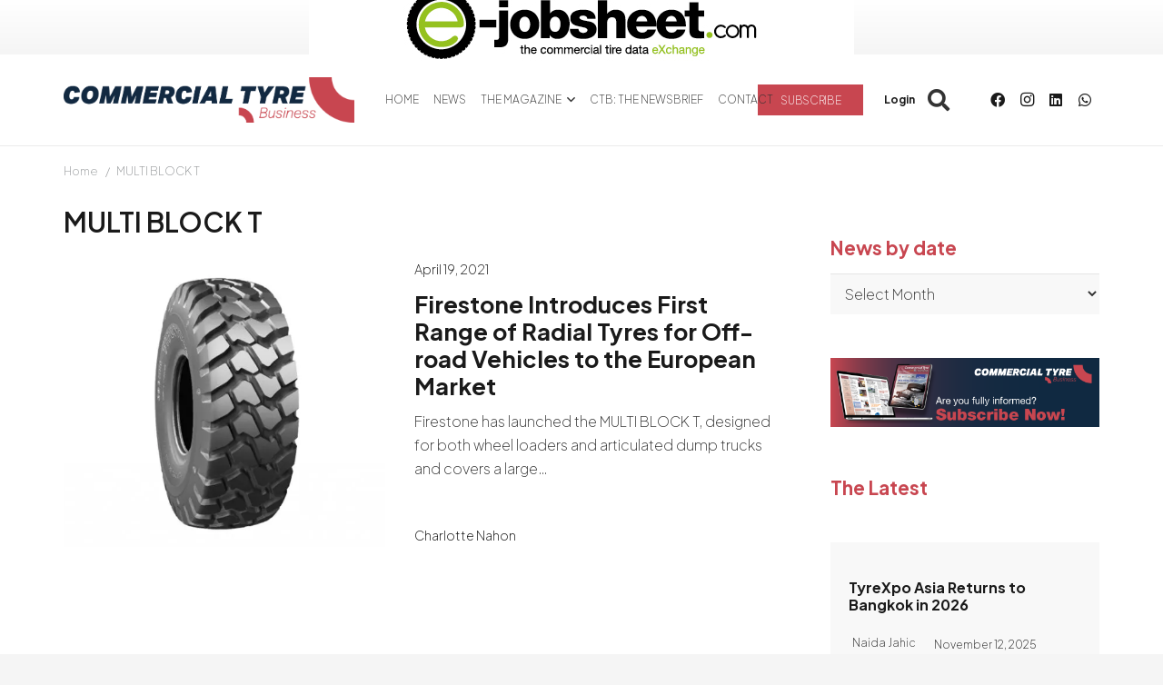

--- FILE ---
content_type: text/html
request_url: https://www.commercialtyrebusiness.com/tag/multi-block-t/
body_size: 17955
content:
<!DOCTYPE HTML>
<html lang="en-US">
<head>
	<meta charset="UTF-8">
	<meta name='robots' content='index, follow, max-image-preview:large, max-snippet:-1, max-video-preview:-1' />
	<style>img:is([sizes="auto" i], [sizes^="auto," i]) { contain-intrinsic-size: 3000px 1500px }</style>
	
	<!-- This site is optimized with the Yoast SEO Premium plugin v26.2 (Yoast SEO v26.2) - https://yoast.com/wordpress/plugins/seo/ -->
	<title>MULTI BLOCK T archivos - Commercial Tyre Business</title>
	<link rel="canonical" href="https://www.commercialtyrebusiness.com/tag/multi-block-t/" />
	<meta property="og:locale" content="en_US" />
	<meta property="og:type" content="article" />
	<meta property="og:title" content="MULTI BLOCK T archivos" />
	<meta property="og:url" content="https://www.commercialtyrebusiness.com/tag/multi-block-t/" />
	<meta property="og:site_name" content="Commercial Tyre Business" />
	<meta property="og:image" content="https://cdn.commercialtyrebusiness.com/wp-content/uploads/2023/08/commercial.png" />
	<meta property="og:image:width" content="269" />
	<meta property="og:image:height" content="220" />
	<meta property="og:image:type" content="image/png" />
	<meta name="twitter:card" content="summary_large_image" />
	<meta name="twitter:site" content="@CommercialTyreBusiness" />
	<script data-jetpack-boost="ignore" type="application/ld+json" class="yoast-schema-graph">{"@context":"https://schema.org","@graph":[{"@type":"CollectionPage","@id":"https://www.commercialtyrebusiness.com/tag/multi-block-t/","url":"https://www.commercialtyrebusiness.com/tag/multi-block-t/","name":"MULTI BLOCK T archivos - Commercial Tyre Business","isPartOf":{"@id":"https://www.commercialtyrebusiness.com/#website"},"primaryImageOfPage":{"@id":"https://www.commercialtyrebusiness.com/tag/multi-block-t/#primaryimage"},"image":{"@id":"https://www.commercialtyrebusiness.com/tag/multi-block-t/#primaryimage"},"thumbnailUrl":"https://cdn1.commercialtyrebusiness.com/wp-content/uploads/2023/03/firestone-multi-block.webp","breadcrumb":{"@id":"https://www.commercialtyrebusiness.com/tag/multi-block-t/#breadcrumb"},"inLanguage":"en-US"},{"@type":"ImageObject","inLanguage":"en-US","@id":"https://www.commercialtyrebusiness.com/tag/multi-block-t/#primaryimage","url":"https://cdn1.commercialtyrebusiness.com/wp-content/uploads/2023/03/firestone-multi-block.webp","contentUrl":"https://cdn1.commercialtyrebusiness.com/wp-content/uploads/2023/03/firestone-multi-block.webp","width":1140,"height":550},{"@type":"BreadcrumbList","@id":"https://www.commercialtyrebusiness.com/tag/multi-block-t/#breadcrumb","itemListElement":[{"@type":"ListItem","position":1,"name":"Portada","item":"https://www.commercialtyrebusiness.com/"},{"@type":"ListItem","position":2,"name":"MULTI BLOCK T"}]},{"@type":"WebSite","@id":"https://www.commercialtyrebusiness.com/#website","url":"https://www.commercialtyrebusiness.com/","name":"Commercial Tyre Business","description":"The specialist publication for the truck, bus and agricultural tyre industry","publisher":{"@id":"https://www.commercialtyrebusiness.com/#organization"},"potentialAction":[{"@type":"SearchAction","target":{"@type":"EntryPoint","urlTemplate":"https://www.commercialtyrebusiness.com/?s={search_term_string}"},"query-input":{"@type":"PropertyValueSpecification","valueRequired":true,"valueName":"search_term_string"}}],"inLanguage":"en-US"},{"@type":"Organization","@id":"https://www.commercialtyrebusiness.com/#organization","name":"Commercial Tyre Business","url":"https://www.commercialtyrebusiness.com/","logo":{"@type":"ImageObject","inLanguage":"en-US","@id":"https://www.commercialtyrebusiness.com/#/schema/logo/image/","url":"https://cdn.commercialtyrebusiness.com/wp-content/uploads/2023/08/commercial.png","contentUrl":"https://cdn.commercialtyrebusiness.com/wp-content/uploads/2023/08/commercial.png","width":269,"height":220,"caption":"Commercial Tyre Business"},"image":{"@id":"https://www.commercialtyrebusiness.com/#/schema/logo/image/"},"sameAs":["https://www.facebook.com/CommercialTyreBusiness/","https://x.com/CommercialTyreBusiness"]}]}</script>
	<!-- / Yoast SEO Premium plugin. -->


<link rel='dns-prefetch' href='//fonts.googleapis.com' />
<link rel='dns-prefetch' href='//www.googletagmanager.com' />
<link rel="alternate" type="application/rss+xml" title="Commercial Tyre Business &raquo; Feed" href="https://www.commercialtyrebusiness.com/feed/" />
<link rel="alternate" type="application/rss+xml" title="Commercial Tyre Business &raquo; Comments Feed" href="https://www.commercialtyrebusiness.com/comments/feed/" />
<link rel="alternate" type="application/rss+xml" title="Commercial Tyre Business &raquo; MULTI BLOCK T Tag Feed" href="https://www.commercialtyrebusiness.com/tag/multi-block-t/feed/" />
<meta name="viewport" content="width=device-width, initial-scale=1">
<meta name="SKYPE_TOOLBAR" content="SKYPE_TOOLBAR_PARSER_COMPATIBLE">
<meta name="theme-color" content="#f5f5f5">

<link rel='stylesheet' id='all-css-820d85aae85eec6378e22f2824a292bc' href='https://cdn1.commercialtyrebusiness.com/wp-content/boost-cache/static/926d5facda.min.css' type='text/css' media='all' />
<style id='tyreblogs-inline-css'>
:root { --tyreblog-color: #c84650; --wilson-payment-form-font-color: #FFF; }
</style>
<style id='wp-emoji-styles-inline-css'>

	img.wp-smiley, img.emoji {
		display: inline !important;
		border: none !important;
		box-shadow: none !important;
		height: 1em !important;
		width: 1em !important;
		margin: 0 0.07em !important;
		vertical-align: -0.1em !important;
		background: none !important;
		padding: 0 !important;
	}
</style>
<link rel='stylesheet' id='us-fonts-css' href='https://fonts.googleapis.com/css?family=Plus+Jakarta+Sans%3A200%2C700%2C600&#038;display=swap&#038;ver=6.8.3' media='all' />
<!--n2css--><!--n2js-->

<link rel="https://api.w.org/" href="https://www.commercialtyrebusiness.com/wp-json/" /><link rel="alternate" title="JSON" type="application/json" href="https://www.commercialtyrebusiness.com/wp-json/wp/v2/tags/6407" /><link rel="EditURI" type="application/rsd+xml" title="RSD" href="https://www.commercialtyrebusiness.com/xmlrpc.php?rsd" />
<meta name="generator" content="WordPress 6.8.3" />
<meta name="generator" content="Site Kit by Google 1.164.0" />		
				
		<meta name="generator" content="Powered by WPBakery Page Builder - drag and drop page builder for WordPress."/>
<link rel="icon" href="https://cdn1.commercialtyrebusiness.com/wp-content/uploads/2023/07/favicon-150x150.png" sizes="32x32" />
<link rel="icon" href="https://cdn2.commercialtyrebusiness.com/wp-content/uploads/2023/07/favicon-300x300.png" sizes="192x192" />
<link rel="apple-touch-icon" href="https://cdn2.commercialtyrebusiness.com/wp-content/uploads/2023/07/favicon-300x300.png" />
<meta name="msapplication-TileImage" content="https://cdn2.commercialtyrebusiness.com/wp-content/uploads/2023/07/favicon-300x300.png" />
<noscript><style> .wpb_animate_when_almost_visible { opacity: 1; }</style></noscript>		<style id="us-icon-fonts">@font-face{font-display:block;font-style:normal;font-family:"fontawesome";font-weight:900;src:url("https://cdn.commercialtyrebusiness.com/wp-content/themes/Acrilonia_Theme/fonts/fa-solid-900.woff2?ver=8.37.2") format("woff2")}.fas{font-family:"fontawesome";font-weight:900}@font-face{font-display:block;font-style:normal;font-family:"fontawesome";font-weight:400;src:url("https://cdn1.commercialtyrebusiness.com/wp-content/themes/Acrilonia_Theme/fonts/fa-regular-400.woff2?ver=8.37.2") format("woff2")}.far{font-family:"fontawesome";font-weight:400}@font-face{font-display:block;font-style:normal;font-family:"fontawesome";font-weight:300;src:url("https://cdn2.commercialtyrebusiness.com/wp-content/themes/Acrilonia_Theme/fonts/fa-light-300.woff2?ver=8.37.2") format("woff2")}.fal{font-family:"fontawesome";font-weight:300}@font-face{font-display:block;font-style:normal;font-family:"Font Awesome 5 Duotone";font-weight:900;src:url("https://cdn1.commercialtyrebusiness.com/wp-content/themes/Acrilonia_Theme/fonts/fa-duotone-900.woff2?ver=8.37.2") format("woff2")}.fad{font-family:"Font Awesome 5 Duotone";font-weight:900}.fad{position:relative}.fad:before{position:absolute}.fad:after{opacity:0.4}@font-face{font-display:block;font-style:normal;font-family:"Font Awesome 5 Brands";font-weight:400;src:url("https://cdn.commercialtyrebusiness.com/wp-content/themes/Acrilonia_Theme/fonts/fa-brands-400.woff2?ver=8.37.2") format("woff2")}.fab{font-family:"Font Awesome 5 Brands";font-weight:400}@font-face{font-display:block;font-style:normal;font-family:"Material Icons";font-weight:400;src:url("https://cdn1.commercialtyrebusiness.com/wp-content/themes/Acrilonia_Theme/fonts/material-icons.woff2?ver=8.37.2") format("woff2")}.material-icons{font-family:"Material Icons";font-weight:400}</style>
				<style id="us-theme-options-css">:root{--color-header-middle-bg:#fff;--color-header-middle-bg-grad:#fff;--color-header-middle-text:#333;--color-header-middle-text-hover:#c84650;--color-header-transparent-bg:transparent;--color-header-transparent-bg-grad:transparent;--color-header-transparent-text:#fff;--color-header-transparent-text-hover:#fff;--color-chrome-toolbar:#f5f5f5;--color-header-top-bg:#f5f5f5;--color-header-top-bg-grad:linear-gradient(0deg,#f5f5f5,#fff);--color-header-top-text:#333;--color-header-top-text-hover:#c84650;--color-header-top-transparent-bg:rgba(0,0,0,0.2);--color-header-top-transparent-bg-grad:rgba(0,0,0,0.2);--color-header-top-transparent-text:rgba(255,255,255,0.66);--color-header-top-transparent-text-hover:#fff;--color-content-bg:#fff;--color-content-bg-grad:#fff;--color-content-bg-alt:#f5f5f5;--color-content-bg-alt-grad:#f5f5f5;--color-content-border:#e8e8e8;--color-content-heading:#1a1a1a;--color-content-heading-grad:#1a1a1a;--color-content-text:#333;--color-content-link:#c84650;--color-content-link-hover:#c84650;--color-content-primary:#c84650;--color-content-primary-grad:#c84650;--color-content-secondary:#7049ba;--color-content-secondary-grad:linear-gradient(135deg,#7049ba,#e95095);--color-content-faded:#999;--color-content-overlay:rgba(0,0,0,0.75);--color-content-overlay-grad:rgba(0,0,0,0.75);--color-alt-content-bg:#f5f5f5;--color-alt-content-bg-grad:#f5f5f5;--color-alt-content-bg-alt:#fff;--color-alt-content-bg-alt-grad:#fff;--color-alt-content-border:#ddd;--color-alt-content-heading:#1a1a1a;--color-alt-content-heading-grad:#1a1a1a;--color-alt-content-text:#333;--color-alt-content-link:#c84650;--color-alt-content-link-hover:#7049ba;--color-alt-content-primary:#e95095;--color-alt-content-primary-grad:linear-gradient(135deg,#e95095,#7049ba);--color-alt-content-secondary:#7049ba;--color-alt-content-secondary-grad:linear-gradient(135deg,#7049ba,#e95095);--color-alt-content-faded:#999;--color-alt-content-overlay:#e95095;--color-alt-content-overlay-grad:linear-gradient(135deg,#e95095,rgba(233,80,149,0.75));--color-footer-bg:#ffffff;--color-footer-bg-grad:#ffffff;--color-footer-bg-alt:#1a1a1a;--color-footer-bg-alt-grad:#1a1a1a;--color-footer-border:#333;--color-footer-heading:#ccc;--color-footer-heading-grad:#ccc;--color-footer-text:#1a1a1a;--color-footer-link:#1a1a1a;--color-footer-link-hover:#1a1a1a;--color-subfooter-bg:#1a1a1a;--color-subfooter-bg-grad:#1a1a1a;--color-subfooter-bg-alt:#222;--color-subfooter-bg-alt-grad:#222;--color-subfooter-border:#282828;--color-subfooter-heading:#ccc;--color-subfooter-heading-grad:#ccc;--color-subfooter-text:#bbb;--color-subfooter-link:#fff;--color-subfooter-link-hover:#ffffff;--color-content-primary-faded:rgba(200,70,80,0.15);--box-shadow:0 5px 15px rgba(0,0,0,.15);--box-shadow-up:0 -5px 15px rgba(0,0,0,.15);--site-canvas-width:1300px;--site-content-width:1140px;--site-sidebar-width:26%;--text-block-margin-bottom:0rem;--focus-outline-width:2px}.w-counter.color_secondary .w-counter-value,.w-iconbox.color_secondary.style_default .w-iconbox-icon i:not(.fad){background:var(--color-content-secondary-grad);-webkit-background-clip:text;color:transparent}:root{--font-family:"Plus Jakarta Sans";--font-size:16px;--line-height:26px;--font-weight:200;--bold-font-weight:700;--h1-font-family:"Plus Jakarta Sans";--h1-font-size:max( 2rem,2vw );--h1-line-height:1.2;--h1-font-weight:700;--h1-bold-font-weight:700;--h1-text-transform:none;--h1-font-style:normal;--h1-letter-spacing:0;--h1-margin-bottom:0.6em;--h2-font-family:var(--h1-font-family);--h2-font-size:30px;--h2-line-height:1.2;--h2-font-weight:600;--h2-bold-font-weight:var(--h1-bold-font-weight);--h2-text-transform:var(--h1-text-transform);--h2-font-style:var(--h1-font-style);--h2-letter-spacing:0;--h2-margin-bottom:0.6em;--h3-font-family:var(--h1-font-family);--h3-font-size:max( 1.7rem,1.7vw );--h3-line-height:1.2;--h3-font-weight:200;--h3-bold-font-weight:var(--h1-bold-font-weight);--h3-text-transform:var(--h1-text-transform);--h3-font-style:var(--h1-font-style);--h3-letter-spacing:0;--h3-margin-bottom:0.6em;--h4-font-family:var(--h1-font-family);--h4-font-size:max( 1.5rem,1.5vw );--h4-line-height:1.2;--h4-font-weight:200;--h4-bold-font-weight:var(--h1-bold-font-weight);--h4-text-transform:var(--h1-text-transform);--h4-font-style:var(--h1-font-style);--h4-letter-spacing:0;--h4-margin-bottom:0.6em;--h5-font-family:var(--h1-font-family);--h5-font-size:max( 1.3rem,1.3vw );--h5-line-height:1.2;--h5-font-weight:200;--h5-bold-font-weight:var(--h1-bold-font-weight);--h5-text-transform:var(--h1-text-transform);--h5-font-style:var(--h1-font-style);--h5-letter-spacing:0;--h5-margin-bottom:0.6em;--h6-font-family:var(--h1-font-family);--h6-font-size:max( 1.2rem,1.2vw );--h6-line-height:1.2;--h6-font-weight:200;--h6-bold-font-weight:var(--h1-bold-font-weight);--h6-text-transform:var(--h1-text-transform);--h6-font-style:var(--h1-font-style);--h6-letter-spacing:0;--h6-margin-bottom:0.6em}h1{font-family:var(--h1-font-family,inherit);font-weight:var(--h1-font-weight,inherit);font-size:var(--h1-font-size,inherit);font-style:var(--h1-font-style,inherit);line-height:var(--h1-line-height,1.4);letter-spacing:var(--h1-letter-spacing,inherit);text-transform:var(--h1-text-transform,inherit);margin-bottom:var(--h1-margin-bottom,1.5rem)}h1>strong{font-weight:var(--h1-bold-font-weight,bold)}h2{font-family:var(--h2-font-family,inherit);font-weight:var(--h2-font-weight,inherit);font-size:var(--h2-font-size,inherit);font-style:var(--h2-font-style,inherit);line-height:var(--h2-line-height,1.4);letter-spacing:var(--h2-letter-spacing,inherit);text-transform:var(--h2-text-transform,inherit);margin-bottom:var(--h2-margin-bottom,1.5rem)}h2>strong{font-weight:var(--h2-bold-font-weight,bold)}h3{font-family:var(--h3-font-family,inherit);font-weight:var(--h3-font-weight,inherit);font-size:var(--h3-font-size,inherit);font-style:var(--h3-font-style,inherit);line-height:var(--h3-line-height,1.4);letter-spacing:var(--h3-letter-spacing,inherit);text-transform:var(--h3-text-transform,inherit);margin-bottom:var(--h3-margin-bottom,1.5rem)}h3>strong{font-weight:var(--h3-bold-font-weight,bold)}h4{font-family:var(--h4-font-family,inherit);font-weight:var(--h4-font-weight,inherit);font-size:var(--h4-font-size,inherit);font-style:var(--h4-font-style,inherit);line-height:var(--h4-line-height,1.4);letter-spacing:var(--h4-letter-spacing,inherit);text-transform:var(--h4-text-transform,inherit);margin-bottom:var(--h4-margin-bottom,1.5rem)}h4>strong{font-weight:var(--h4-bold-font-weight,bold)}h5{font-family:var(--h5-font-family,inherit);font-weight:var(--h5-font-weight,inherit);font-size:var(--h5-font-size,inherit);font-style:var(--h5-font-style,inherit);line-height:var(--h5-line-height,1.4);letter-spacing:var(--h5-letter-spacing,inherit);text-transform:var(--h5-text-transform,inherit);margin-bottom:var(--h5-margin-bottom,1.5rem)}h5>strong{font-weight:var(--h5-bold-font-weight,bold)}h6{font-family:var(--h6-font-family,inherit);font-weight:var(--h6-font-weight,inherit);font-size:var(--h6-font-size,inherit);font-style:var(--h6-font-style,inherit);line-height:var(--h6-line-height,1.4);letter-spacing:var(--h6-letter-spacing,inherit);text-transform:var(--h6-text-transform,inherit);margin-bottom:var(--h6-margin-bottom,1.5rem)}h6>strong{font-weight:var(--h6-bold-font-weight,bold)}body{background:var(--color-content-bg-alt)}@media (max-width:1220px){.l-main .aligncenter{max-width:calc(100vw - 5rem)}}@media (min-width:1381px){body.usb_preview .hide_on_default{opacity:0.25!important}.vc_hidden-lg,body:not(.usb_preview) .hide_on_default{display:none!important}.default_align_left{text-align:left;justify-content:flex-start}.default_align_right{text-align:right;justify-content:flex-end}.default_align_center{text-align:center;justify-content:center}.w-hwrapper.default_align_center>*{margin-left:calc( var(--hwrapper-gap,1.2rem) / 2 );margin-right:calc( var(--hwrapper-gap,1.2rem) / 2 )}.default_align_justify{justify-content:space-between}.w-hwrapper>.default_align_justify,.default_align_justify>.w-btn{width:100%}*:not(.w-hwrapper)>.w-btn-wrapper:not([class*="default_align_none"]):not(.align_none){display:block;margin-inline-end:0}}@media (min-width:1025px) and (max-width:1380px){body.usb_preview .hide_on_laptops{opacity:0.25!important}.vc_hidden-md,body:not(.usb_preview) .hide_on_laptops{display:none!important}.laptops_align_left{text-align:left;justify-content:flex-start}.laptops_align_right{text-align:right;justify-content:flex-end}.laptops_align_center{text-align:center;justify-content:center}.w-hwrapper.laptops_align_center>*{margin-left:calc( var(--hwrapper-gap,1.2rem) / 2 );margin-right:calc( var(--hwrapper-gap,1.2rem) / 2 )}.laptops_align_justify{justify-content:space-between}.w-hwrapper>.laptops_align_justify,.laptops_align_justify>.w-btn{width:100%}*:not(.w-hwrapper)>.w-btn-wrapper:not([class*="laptops_align_none"]):not(.align_none){display:block;margin-inline-end:0}.g-cols.via_grid[style*="--laptops-columns-gap"]{gap:var(--laptops-columns-gap,3rem)}}@media (min-width:601px) and (max-width:1024px){body.usb_preview .hide_on_tablets{opacity:0.25!important}.vc_hidden-sm,body:not(.usb_preview) .hide_on_tablets{display:none!important}.tablets_align_left{text-align:left;justify-content:flex-start}.tablets_align_right{text-align:right;justify-content:flex-end}.tablets_align_center{text-align:center;justify-content:center}.w-hwrapper.tablets_align_center>*{margin-left:calc( var(--hwrapper-gap,1.2rem) / 2 );margin-right:calc( var(--hwrapper-gap,1.2rem) / 2 )}.tablets_align_justify{justify-content:space-between}.w-hwrapper>.tablets_align_justify,.tablets_align_justify>.w-btn{width:100%}*:not(.w-hwrapper)>.w-btn-wrapper:not([class*="tablets_align_none"]):not(.align_none){display:block;margin-inline-end:0}.g-cols.via_grid[style*="--tablets-columns-gap"]{gap:var(--tablets-columns-gap,3rem)}}@media (max-width:600px){body.usb_preview .hide_on_mobiles{opacity:0.25!important}.vc_hidden-xs,body:not(.usb_preview) .hide_on_mobiles{display:none!important}.mobiles_align_left{text-align:left;justify-content:flex-start}.mobiles_align_right{text-align:right;justify-content:flex-end}.mobiles_align_center{text-align:center;justify-content:center}.w-hwrapper.mobiles_align_center>*{margin-left:calc( var(--hwrapper-gap,1.2rem) / 2 );margin-right:calc( var(--hwrapper-gap,1.2rem) / 2 )}.mobiles_align_justify{justify-content:space-between}.w-hwrapper>.mobiles_align_justify,.mobiles_align_justify>.w-btn{width:100%}.w-hwrapper.stack_on_mobiles{display:block}.w-hwrapper.stack_on_mobiles>:not(script){display:block;margin:0 0 var(--hwrapper-gap,1.2rem)}.w-hwrapper.stack_on_mobiles>:last-child{margin-bottom:0}*:not(.w-hwrapper)>.w-btn-wrapper:not([class*="mobiles_align_none"]):not(.align_none){display:block;margin-inline-end:0}.g-cols.via_grid[style*="--mobiles-columns-gap"]{gap:var(--mobiles-columns-gap,1.5rem)}}@media (max-width:600px){.g-cols.type_default>div[class*="vc_col-xs-"]{margin-top:1rem;margin-bottom:1rem}.g-cols>div:not([class*="vc_col-xs-"]){width:100%;margin:0 0 1.5rem}.g-cols.reversed>div:last-of-type{order:-1}.g-cols.type_boxes>div,.g-cols.reversed>div:first-child,.g-cols:not(.reversed)>div:last-child,.g-cols>div.has_bg_color{margin-bottom:0}.vc_col-xs-1{width:8.3333%}.vc_col-xs-2{width:16.6666%}.vc_col-xs-1\/5{width:20%}.vc_col-xs-3{width:25%}.vc_col-xs-4{width:33.3333%}.vc_col-xs-2\/5{width:40%}.vc_col-xs-5{width:41.6666%}.vc_col-xs-6{width:50%}.vc_col-xs-7{width:58.3333%}.vc_col-xs-3\/5{width:60%}.vc_col-xs-8{width:66.6666%}.vc_col-xs-9{width:75%}.vc_col-xs-4\/5{width:80%}.vc_col-xs-10{width:83.3333%}.vc_col-xs-11{width:91.6666%}.vc_col-xs-12{width:100%}.vc_col-xs-offset-0{margin-left:0}.vc_col-xs-offset-1{margin-left:8.3333%}.vc_col-xs-offset-2{margin-left:16.6666%}.vc_col-xs-offset-1\/5{margin-left:20%}.vc_col-xs-offset-3{margin-left:25%}.vc_col-xs-offset-4{margin-left:33.3333%}.vc_col-xs-offset-2\/5{margin-left:40%}.vc_col-xs-offset-5{margin-left:41.6666%}.vc_col-xs-offset-6{margin-left:50%}.vc_col-xs-offset-7{margin-left:58.3333%}.vc_col-xs-offset-3\/5{margin-left:60%}.vc_col-xs-offset-8{margin-left:66.6666%}.vc_col-xs-offset-9{margin-left:75%}.vc_col-xs-offset-4\/5{margin-left:80%}.vc_col-xs-offset-10{margin-left:83.3333%}.vc_col-xs-offset-11{margin-left:91.6666%}.vc_col-xs-offset-12{margin-left:100%}}@media (min-width:601px){.vc_col-sm-1{width:8.3333%}.vc_col-sm-2{width:16.6666%}.vc_col-sm-1\/5{width:20%}.vc_col-sm-3{width:25%}.vc_col-sm-4{width:33.3333%}.vc_col-sm-2\/5{width:40%}.vc_col-sm-5{width:41.6666%}.vc_col-sm-6{width:50%}.vc_col-sm-7{width:58.3333%}.vc_col-sm-3\/5{width:60%}.vc_col-sm-8{width:66.6666%}.vc_col-sm-9{width:75%}.vc_col-sm-4\/5{width:80%}.vc_col-sm-10{width:83.3333%}.vc_col-sm-11{width:91.6666%}.vc_col-sm-12{width:100%}.vc_col-sm-offset-0{margin-left:0}.vc_col-sm-offset-1{margin-left:8.3333%}.vc_col-sm-offset-2{margin-left:16.6666%}.vc_col-sm-offset-1\/5{margin-left:20%}.vc_col-sm-offset-3{margin-left:25%}.vc_col-sm-offset-4{margin-left:33.3333%}.vc_col-sm-offset-2\/5{margin-left:40%}.vc_col-sm-offset-5{margin-left:41.6666%}.vc_col-sm-offset-6{margin-left:50%}.vc_col-sm-offset-7{margin-left:58.3333%}.vc_col-sm-offset-3\/5{margin-left:60%}.vc_col-sm-offset-8{margin-left:66.6666%}.vc_col-sm-offset-9{margin-left:75%}.vc_col-sm-offset-4\/5{margin-left:80%}.vc_col-sm-offset-10{margin-left:83.3333%}.vc_col-sm-offset-11{margin-left:91.6666%}.vc_col-sm-offset-12{margin-left:100%}}@media (min-width:1025px){.vc_col-md-1{width:8.3333%}.vc_col-md-2{width:16.6666%}.vc_col-md-1\/5{width:20%}.vc_col-md-3{width:25%}.vc_col-md-4{width:33.3333%}.vc_col-md-2\/5{width:40%}.vc_col-md-5{width:41.6666%}.vc_col-md-6{width:50%}.vc_col-md-7{width:58.3333%}.vc_col-md-3\/5{width:60%}.vc_col-md-8{width:66.6666%}.vc_col-md-9{width:75%}.vc_col-md-4\/5{width:80%}.vc_col-md-10{width:83.3333%}.vc_col-md-11{width:91.6666%}.vc_col-md-12{width:100%}.vc_col-md-offset-0{margin-left:0}.vc_col-md-offset-1{margin-left:8.3333%}.vc_col-md-offset-2{margin-left:16.6666%}.vc_col-md-offset-1\/5{margin-left:20%}.vc_col-md-offset-3{margin-left:25%}.vc_col-md-offset-4{margin-left:33.3333%}.vc_col-md-offset-2\/5{margin-left:40%}.vc_col-md-offset-5{margin-left:41.6666%}.vc_col-md-offset-6{margin-left:50%}.vc_col-md-offset-7{margin-left:58.3333%}.vc_col-md-offset-3\/5{margin-left:60%}.vc_col-md-offset-8{margin-left:66.6666%}.vc_col-md-offset-9{margin-left:75%}.vc_col-md-offset-4\/5{margin-left:80%}.vc_col-md-offset-10{margin-left:83.3333%}.vc_col-md-offset-11{margin-left:91.6666%}.vc_col-md-offset-12{margin-left:100%}}@media (min-width:1381px){.vc_col-lg-1{width:8.3333%}.vc_col-lg-2{width:16.6666%}.vc_col-lg-1\/5{width:20%}.vc_col-lg-3{width:25%}.vc_col-lg-4{width:33.3333%}.vc_col-lg-2\/5{width:40%}.vc_col-lg-5{width:41.6666%}.vc_col-lg-6{width:50%}.vc_col-lg-7{width:58.3333%}.vc_col-lg-3\/5{width:60%}.vc_col-lg-8{width:66.6666%}.vc_col-lg-9{width:75%}.vc_col-lg-4\/5{width:80%}.vc_col-lg-10{width:83.3333%}.vc_col-lg-11{width:91.6666%}.vc_col-lg-12{width:100%}.vc_col-lg-offset-0{margin-left:0}.vc_col-lg-offset-1{margin-left:8.3333%}.vc_col-lg-offset-2{margin-left:16.6666%}.vc_col-lg-offset-1\/5{margin-left:20%}.vc_col-lg-offset-3{margin-left:25%}.vc_col-lg-offset-4{margin-left:33.3333%}.vc_col-lg-offset-2\/5{margin-left:40%}.vc_col-lg-offset-5{margin-left:41.6666%}.vc_col-lg-offset-6{margin-left:50%}.vc_col-lg-offset-7{margin-left:58.3333%}.vc_col-lg-offset-3\/5{margin-left:60%}.vc_col-lg-offset-8{margin-left:66.6666%}.vc_col-lg-offset-9{margin-left:75%}.vc_col-lg-offset-4\/5{margin-left:80%}.vc_col-lg-offset-10{margin-left:83.3333%}.vc_col-lg-offset-11{margin-left:91.6666%}.vc_col-lg-offset-12{margin-left:100%}}@media (min-width:601px) and (max-width:1024px){.g-cols.via_flex.type_default>div[class*="vc_col-md-"],.g-cols.via_flex.type_default>div[class*="vc_col-lg-"]{margin-top:1rem;margin-bottom:1rem}}@media (min-width:1025px) and (max-width:1380px){.g-cols.via_flex.type_default>div[class*="vc_col-lg-"]{margin-top:1rem;margin-bottom:1rem}}@media (max-width:599px){.l-canvas{overflow:hidden}.g-cols.stacking_default.reversed>div:last-of-type{order:-1}.g-cols.stacking_default.via_flex>div:not([class*="vc_col-xs"]){width:100%;margin:0 0 1.5rem}.g-cols.stacking_default.via_grid.mobiles-cols_1{grid-template-columns:100%}.g-cols.stacking_default.via_flex.type_boxes>div,.g-cols.stacking_default.via_flex.reversed>div:first-child,.g-cols.stacking_default.via_flex:not(.reversed)>div:last-child,.g-cols.stacking_default.via_flex>div.has_bg_color{margin-bottom:0}.g-cols.stacking_default.via_flex.type_default>.wpb_column.stretched{margin-left:-1rem;margin-right:-1rem}.g-cols.stacking_default.via_grid.mobiles-cols_1>.wpb_column.stretched,.g-cols.stacking_default.via_flex.type_boxes>.wpb_column.stretched{margin-left:-2.5rem;margin-right:-2.5rem;width:auto}.vc_column-inner.type_sticky>.wpb_wrapper,.vc_column_container.type_sticky>.vc_column-inner{top:0!important}}@media (min-width:600px){body:not(.rtl) .l-section.for_sidebar.at_left>div>.l-sidebar,.rtl .l-section.for_sidebar.at_right>div>.l-sidebar{order:-1}.vc_column_container.type_sticky>.vc_column-inner,.vc_column-inner.type_sticky>.wpb_wrapper{position:-webkit-sticky;position:sticky}.l-section.type_sticky{position:-webkit-sticky;position:sticky;top:0;z-index:11;transition:top 0.3s cubic-bezier(.78,.13,.15,.86) 0.1s}.header_hor .l-header.post_fixed.sticky_auto_hide{z-index:12}.admin-bar .l-section.type_sticky{top:32px}.l-section.type_sticky>.l-section-h{transition:padding-top 0.3s}.header_hor .l-header.pos_fixed:not(.down)~.l-main .l-section.type_sticky:not(:first-of-type){top:var(--header-sticky-height)}.admin-bar.header_hor .l-header.pos_fixed:not(.down)~.l-main .l-section.type_sticky:not(:first-of-type){top:calc( var(--header-sticky-height) + 32px )}.header_hor .l-header.pos_fixed.sticky:not(.down)~.l-main .l-section.type_sticky:first-of-type>.l-section-h{padding-top:var(--header-sticky-height)}.header_hor.headerinpos_bottom .l-header.pos_fixed.sticky:not(.down)~.l-main .l-section.type_sticky:first-of-type>.l-section-h{padding-bottom:var(--header-sticky-height)!important}}@media screen and (min-width:1220px){.g-cols.via_flex.type_default>.wpb_column.stretched:first-of-type{margin-inline-start:min( calc( var(--site-content-width) / 2 + 0px / 2 + 1.5rem - 50vw),-1rem )}.g-cols.via_flex.type_default>.wpb_column.stretched:last-of-type{margin-inline-end:min( calc( var(--site-content-width) / 2 + 0px / 2 + 1.5rem - 50vw),-1rem )}.l-main .alignfull, .w-separator.width_screen,.g-cols.via_grid>.wpb_column.stretched:first-of-type,.g-cols.via_flex.type_boxes>.wpb_column.stretched:first-of-type{margin-inline-start:min( calc( var(--site-content-width) / 2 + 0px / 2 - 50vw ),-2.5rem )}.l-main .alignfull, .w-separator.width_screen,.g-cols.via_grid>.wpb_column.stretched:last-of-type,.g-cols.via_flex.type_boxes>.wpb_column.stretched:last-of-type{margin-inline-end:min( calc( var(--site-content-width) / 2 + 0px / 2 - 50vw ),-2.5rem )}}@media (max-width:600px){.w-form-row.for_submit[style*=btn-size-mobiles] .w-btn{font-size:var(--btn-size-mobiles)!important}}:focus-visible,input[type=checkbox]:focus-visible + i,input[type=checkbox]:focus-visible~.w-color-switch-box,.w-nav-arrow:focus-visible::before,.woocommerce-mini-cart-item:has(:focus-visible){outline-width:var(--focus-outline-width,2px );outline-style:solid;outline-offset:2px;outline-color:var(--color-content-primary)}.w-header-show{background:#75d88a}.no-touch .w-header-show:hover{background:var(--color-content-primary-grad)}button[type=submit]:not(.w-btn),input[type=submit]:not(.w-btn),.us-nav-style_1>*,.navstyle_1>.owl-nav button,.us-btn-style_1{font-size:16px;line-height:1.2!important;font-weight:700;font-style:normal;text-transform:none;letter-spacing:0em;border-radius:0.3em;padding:1.0em 2.0em;background:#c84650;border-color:transparent;color:#ffffff!important}button[type=submit]:not(.w-btn):before,input[type=submit]:not(.w-btn),.us-nav-style_1>*:before,.navstyle_1>.owl-nav button:before,.us-btn-style_1:before{border-width:0px}.no-touch button[type=submit]:not(.w-btn):hover,.no-touch input[type=submit]:not(.w-btn):hover,.us-nav-style_1>span.current,.no-touch .us-nav-style_1>a:hover,.no-touch .navstyle_1>.owl-nav button:hover,.no-touch .us-btn-style_1:hover{background:var(--color-content-secondary-grad,var(--color-content-secondary) );border-color:transparent;color:#ffffff!important}.us-nav-style_1>*{min-width:calc(1.2em + 2 * 1.0em)}.us-btn-style_1{overflow:hidden;position:relative;-webkit-transform:translateZ(0)}.us-btn-style_1>*{position:relative;z-index:1}.no-touch .us-btn-style_1:hover{background:#c84650}.no-touch .us-btn-style_1:after{content:"";position:absolute;top:0;left:0;right:0;border-radius:inherit;bottom:0;opacity:0;transition:opacity 0.3s;background:var(--color-content-secondary-grad,var(--color-content-secondary) )}.no-touch .us-btn-style_1:hover:after{opacity:1}.us-nav-style_2>*,.navstyle_2>.owl-nav button,.us-btn-style_2{font-size:12px;line-height:1.14!important;font-weight:500;font-style:normal;text-transform:none;letter-spacing:-0.03em;border-radius:0em;padding:0.8em 1.1em;background:#ffffff;border-color:#c84650;color:var(--color-content-text)!important}.us-nav-style_2>*:before,.navstyle_2>.owl-nav button:before,.us-btn-style_2:before{border-width:1px}.us-nav-style_2>span.current,.no-touch .us-nav-style_2>a:hover,.no-touch .navstyle_2>.owl-nav button:hover,.no-touch .us-btn-style_2:hover{background:#c84650;border-color:#c84650;color:#ffffff!important}.us-nav-style_2>*{min-width:calc(1.14em + 2 * 0.8em)}.us-nav-style_3>*,.navstyle_3>.owl-nav button,.us-btn-style_3{font-size:12px;line-height:1.14!important;font-weight:500;font-style:normal;text-transform:none;letter-spacing:-0.03em;border-radius:0em;padding:0.9em 2.1em;background:#c84650;border-color:#c84650;color:#ffffff!important}.us-nav-style_3>*:before,.navstyle_3>.owl-nav button:before,.us-btn-style_3:before{border-width:1px}.us-nav-style_3>span.current,.no-touch .us-nav-style_3>a:hover,.no-touch .navstyle_3>.owl-nav button:hover,.no-touch .us-btn-style_3:hover{background:#ffffff;border-color:#c84650;color:#1a1a1a!important}.us-nav-style_3>*{min-width:calc(1.14em + 2 * 0.9em)}.us-nav-style_7>*,.navstyle_7>.owl-nav button,.us-btn-style_7{font-size:12px;line-height:1.14!important;font-weight:500;font-style:normal;text-transform:none;letter-spacing:-0.03em;border-radius:0em;padding:0.5em 0.6em;background:#c84650;border-color:#c84650;color:#ffffff!important}.us-nav-style_7>*:before,.navstyle_7>.owl-nav button:before,.us-btn-style_7:before{border-width:1px}.us-nav-style_7>span.current,.no-touch .us-nav-style_7>a:hover,.no-touch .navstyle_7>.owl-nav button:hover,.no-touch .us-btn-style_7:hover{background:#ffffff;border-color:#c84650;color:#1a1a1a!important}.us-nav-style_7>*{min-width:calc(1.14em + 2 * 0.5em)}.us-nav-style_5>*,.navstyle_5>.owl-nav button,.us-btn-style_5{font-size:12px;line-height:1.14!important;font-weight:500;font-style:normal;text-transform:none;letter-spacing:-0.03em;border-radius:0em;padding:0.8em 1.1em;background:#c84650;border-color:#c84650;color:#ffffff!important}.us-nav-style_5>*:before,.navstyle_5>.owl-nav button:before,.us-btn-style_5:before{border-width:1px}.us-nav-style_5>span.current,.no-touch .us-nav-style_5>a:hover,.no-touch .navstyle_5>.owl-nav button:hover,.no-touch .us-btn-style_5:hover{background:#ffffff;border-color:#c84650;color:#1a1a1a!important}.us-nav-style_5>*{min-width:calc(1.14em + 2 * 0.8em)}.us-nav-style_6>*,.navstyle_6>.owl-nav button,.us-btn-style_6{font-size:12px;line-height:1.14!important;font-weight:500;font-style:normal;text-transform:none;letter-spacing:-0.03em;border-radius:0em;padding:0.8em 1.1em;background:#999999;border-color:#999999;color:#ffffff!important}.us-nav-style_6>*:before,.navstyle_6>.owl-nav button:before,.us-btn-style_6:before{border-width:1px}.us-nav-style_6>span.current,.no-touch .us-nav-style_6>a:hover,.no-touch .navstyle_6>.owl-nav button:hover,.no-touch .us-btn-style_6:hover{background:#999999;border-color:#999999;color:#ffffff!important}.us-nav-style_6>*{min-width:calc(1.14em + 2 * 0.8em)}.us-nav-style_4>*,.navstyle_4>.owl-nav button,.us-btn-style_4{font-size:10px;line-height:1.03!important;font-weight:400;font-style:normal;text-transform:uppercase;letter-spacing:-0.06em;border-radius:0em;padding:0.8em 1.1em;background:#efefef;border-color:transparent;color:#1a1a1a!important}.us-nav-style_4>*:before,.navstyle_4>.owl-nav button:before,.us-btn-style_4:before{border-width:1px}.us-nav-style_4>span.current,.no-touch .us-nav-style_4>a:hover,.no-touch .navstyle_4>.owl-nav button:hover,.no-touch .us-btn-style_4:hover{background:#efefef;border-color:transparent;color:#1a1a1a!important}.us-nav-style_4>*{min-width:calc(1.03em + 2 * 0.8em)}:root{--inputs-font-family:inherit;--inputs-font-size:1rem;--inputs-font-weight:400;--inputs-letter-spacing:0em;--inputs-text-transform:none;--inputs-height:2.8rem;--inputs-padding:0.8rem;--inputs-checkbox-size:1.5em;--inputs-border-width:0px;--inputs-border-radius:0;--inputs-background:#f8f8f8;--inputs-border-color:var(--color-content-border);--inputs-text-color:var(--color-content-text);--inputs-box-shadow:0px 1px 0px 0px rgba(0,0,0,0.08) inset;--inputs-focus-background:#f8f8f8;--inputs-focus-border-color:var(--color-content-border);--inputs-focus-text-color:var(--color-content-text);--inputs-focus-box-shadow:0px 0px 0px 2px var(--color-content-primary)}.color_alternate input:not([type=submit]),.color_alternate textarea,.color_alternate select{border-color:var(--color-alt-content-border)}.color_footer-top input:not([type=submit]),.color_footer-top textarea,.color_footer-top select{border-color:var(--color-subfooter-border)}.color_footer-bottom input:not([type=submit]),.color_footer-bottom textarea,.color_footer-bottom select{border-color:var(--color-footer-border)}.color_alternate input:not([type=submit]),.color_alternate textarea,.color_alternate select,.color_alternate .w-form-row-field>i,.color_alternate .w-form-row-field:after,.color_alternate .widget_search form:after,.color_footer-top input:not([type=submit]),.color_footer-top textarea,.color_footer-top select,.color_footer-top .w-form-row-field>i,.color_footer-top .w-form-row-field:after,.color_footer-top .widget_search form:after,.color_footer-bottom input:not([type=submit]),.color_footer-bottom textarea,.color_footer-bottom select,.color_footer-bottom .w-form-row-field>i,.color_footer-bottom .w-form-row-field:after,.color_footer-bottom .widget_search form:after{color:inherit}.leaflet-default-icon-path{background-image:url(https://cdn.commercialtyrebusiness.com/wp-content/themes/Acrilonia_Theme/common/css/vendor/images/marker-icon.png)}</style>
				<style id="us-current-header-css"> .l-subheader.at_top,.l-subheader.at_top .w-dropdown-list,.l-subheader.at_top .type_mobile .w-nav-list.level_1{background:var(--color-header-top-bg-grad,var(--color-header-top-bg) );color:var(--color-header-top-text)}.no-touch .l-subheader.at_top a:hover,.no-touch .l-header.bg_transparent .l-subheader.at_top .w-dropdown.opened a:hover{color:var(--color-header-top-text-hover)}.l-header.bg_transparent:not(.sticky) .l-subheader.at_top{background:var(--color-header-top-transparent-bg);color:var(--color-header-top-transparent-text)}.no-touch .l-header.bg_transparent:not(.sticky) .at_top .w-cart-link:hover,.no-touch .l-header.bg_transparent:not(.sticky) .at_top .w-text a:hover,.no-touch .l-header.bg_transparent:not(.sticky) .at_top .w-html a:hover,.no-touch .l-header.bg_transparent:not(.sticky) .at_top .w-nav>a:hover,.no-touch .l-header.bg_transparent:not(.sticky) .at_top .w-menu a:hover,.no-touch .l-header.bg_transparent:not(.sticky) .at_top .w-search>a:hover,.no-touch .l-header.bg_transparent:not(.sticky) .at_top .w-socials.shape_none.color_text a:hover,.no-touch .l-header.bg_transparent:not(.sticky) .at_top .w-socials.shape_none.color_link a:hover,.no-touch .l-header.bg_transparent:not(.sticky) .at_top .w-dropdown a:hover,.no-touch .l-header.bg_transparent:not(.sticky) .at_top .type_desktop .menu-item.level_1.opened>a,.no-touch .l-header.bg_transparent:not(.sticky) .at_top .type_desktop .menu-item.level_1:hover>a{color:var(--color-header-top-transparent-text-hover)}.l-subheader.at_middle,.l-subheader.at_middle .w-dropdown-list,.l-subheader.at_middle .type_mobile .w-nav-list.level_1{background:var(--color-header-middle-bg);color:var(--color-header-middle-text)}.no-touch .l-subheader.at_middle a:hover,.no-touch .l-header.bg_transparent .l-subheader.at_middle .w-dropdown.opened a:hover{color:var(--color-header-middle-text-hover)}.l-header.bg_transparent:not(.sticky) .l-subheader.at_middle{background:var(--color-header-transparent-bg);color:var(--color-header-transparent-text)}.no-touch .l-header.bg_transparent:not(.sticky) .at_middle .w-cart-link:hover,.no-touch .l-header.bg_transparent:not(.sticky) .at_middle .w-text a:hover,.no-touch .l-header.bg_transparent:not(.sticky) .at_middle .w-html a:hover,.no-touch .l-header.bg_transparent:not(.sticky) .at_middle .w-nav>a:hover,.no-touch .l-header.bg_transparent:not(.sticky) .at_middle .w-menu a:hover,.no-touch .l-header.bg_transparent:not(.sticky) .at_middle .w-search>a:hover,.no-touch .l-header.bg_transparent:not(.sticky) .at_middle .w-socials.shape_none.color_text a:hover,.no-touch .l-header.bg_transparent:not(.sticky) .at_middle .w-socials.shape_none.color_link a:hover,.no-touch .l-header.bg_transparent:not(.sticky) .at_middle .w-dropdown a:hover,.no-touch .l-header.bg_transparent:not(.sticky) .at_middle .type_desktop .menu-item.level_1.opened>a,.no-touch .l-header.bg_transparent:not(.sticky) .at_middle .type_desktop .menu-item.level_1:hover>a{color:var(--color-header-transparent-text-hover)}.header_ver .l-header{background:var(--color-header-middle-bg);color:var(--color-header-middle-text)}@media (min-width:1381px){.hidden_for_default{display:none!important}.l-subheader.at_bottom{display:none}.l-header{position:relative;z-index:111;width:100%}.l-subheader{margin:0 auto}.l-subheader.width_full{padding-left:1.5rem;padding-right:1.5rem}.l-subheader-h{display:flex;align-items:center;position:relative;margin:0 auto;max-width:var(--site-content-width,1200px);height:inherit}.w-header-show{display:none}.l-header.pos_fixed{position:fixed;left:0}.l-header.pos_fixed:not(.notransition) .l-subheader{transition-property:transform,background,box-shadow,line-height,height;transition-duration:.3s;transition-timing-function:cubic-bezier(.78,.13,.15,.86)}.headerinpos_bottom.sticky_first_section .l-header.pos_fixed{position:fixed!important}.header_hor .l-header.sticky_auto_hide{transition:transform .3s cubic-bezier(.78,.13,.15,.86) .1s}.header_hor .l-header.sticky_auto_hide.down{transform:translateY(-110%)}.l-header.bg_transparent:not(.sticky) .l-subheader{box-shadow:none!important;background:none}.l-header.bg_transparent~.l-main .l-section.width_full.height_auto:first-of-type>.l-section-h{padding-top:0!important;padding-bottom:0!important}.l-header.pos_static.bg_transparent{position:absolute;left:0}.l-subheader.width_full .l-subheader-h{max-width:none!important}.l-header.shadow_thin .l-subheader.at_middle,.l-header.shadow_thin .l-subheader.at_bottom{box-shadow:0 1px 0 rgba(0,0,0,0.08)}.l-header.shadow_wide .l-subheader.at_middle,.l-header.shadow_wide .l-subheader.at_bottom{box-shadow:0 3px 5px -1px rgba(0,0,0,0.1),0 2px 1px -1px rgba(0,0,0,0.05)}.header_hor .l-subheader-cell>.w-cart{margin-left:0;margin-right:0}:root{--header-height:160px;--header-sticky-height:80px}.l-header:before{content:'160'}.l-header.sticky:before{content:'80'}.l-subheader.at_top{line-height:80px;height:80px}.l-header.sticky .l-subheader.at_top{line-height:0px;height:0px;overflow:hidden}.l-subheader.at_middle{line-height:80px;height:80px}.l-header.sticky .l-subheader.at_middle{line-height:80px;height:80px}.l-subheader.at_bottom{line-height:50px;height:50px}.l-header.sticky .l-subheader.at_bottom{line-height:50px;height:50px}.headerinpos_above .l-header.pos_fixed{overflow:hidden;transition:transform 0.3s;transform:translate3d(0,-100%,0)}.headerinpos_above .l-header.pos_fixed.sticky{overflow:visible;transform:none}.headerinpos_above .l-header.pos_fixed~.l-section>.l-section-h,.headerinpos_above .l-header.pos_fixed~.l-main .l-section:first-of-type>.l-section-h{padding-top:0!important}.headerinpos_below .l-header.pos_fixed:not(.sticky){position:absolute;top:100%}.headerinpos_below .l-header.pos_fixed~.l-main>.l-section:first-of-type>.l-section-h{padding-top:0!important}.headerinpos_below .l-header.pos_fixed~.l-main .l-section.full_height:nth-of-type(2){min-height:100vh}.headerinpos_below .l-header.pos_fixed~.l-main>.l-section:nth-of-type(2)>.l-section-h{padding-top:var(--header-height)}.headerinpos_bottom .l-header.pos_fixed:not(.sticky){position:absolute;top:100vh}.headerinpos_bottom .l-header.pos_fixed~.l-main>.l-section:first-of-type>.l-section-h{padding-top:0!important}.headerinpos_bottom .l-header.pos_fixed~.l-main>.l-section:first-of-type>.l-section-h{padding-bottom:var(--header-height)}.headerinpos_bottom .l-header.pos_fixed.bg_transparent~.l-main .l-section.valign_center:not(.height_auto):first-of-type>.l-section-h{top:calc( var(--header-height) / 2 )}.headerinpos_bottom .l-header.pos_fixed:not(.sticky) .w-cart-dropdown,.headerinpos_bottom .l-header.pos_fixed:not(.sticky) .w-nav.type_desktop .w-nav-list.level_2{bottom:100%;transform-origin:0 100%}.headerinpos_bottom .l-header.pos_fixed:not(.sticky) .w-nav.type_mobile.m_layout_dropdown .w-nav-list.level_1{top:auto;bottom:100%;box-shadow:var(--box-shadow-up)}.headerinpos_bottom .l-header.pos_fixed:not(.sticky) .w-nav.type_desktop .w-nav-list.level_3,.headerinpos_bottom .l-header.pos_fixed:not(.sticky) .w-nav.type_desktop .w-nav-list.level_4{top:auto;bottom:0;transform-origin:0 100%}.headerinpos_bottom .l-header.pos_fixed:not(.sticky) .w-dropdown-list{top:auto;bottom:-0.4em;padding-top:0.4em;padding-bottom:2.4em}.admin-bar .l-header.pos_static.bg_solid~.l-main .l-section.full_height:first-of-type{min-height:calc( 100vh - var(--header-height) - 32px )}.admin-bar .l-header.pos_fixed:not(.sticky_auto_hide)~.l-main .l-section.full_height:not(:first-of-type){min-height:calc( 100vh - var(--header-sticky-height) - 32px )}.admin-bar.headerinpos_below .l-header.pos_fixed~.l-main .l-section.full_height:nth-of-type(2){min-height:calc(100vh - 32px)}}@media (min-width:1025px) and (max-width:1380px){.hidden_for_laptops{display:none!important}.l-subheader.at_bottom{display:none}.l-header{position:relative;z-index:111;width:100%}.l-subheader{margin:0 auto}.l-subheader.width_full{padding-left:1.5rem;padding-right:1.5rem}.l-subheader-h{display:flex;align-items:center;position:relative;margin:0 auto;max-width:var(--site-content-width,1200px);height:inherit}.w-header-show{display:none}.l-header.pos_fixed{position:fixed;left:0}.l-header.pos_fixed:not(.notransition) .l-subheader{transition-property:transform,background,box-shadow,line-height,height;transition-duration:.3s;transition-timing-function:cubic-bezier(.78,.13,.15,.86)}.headerinpos_bottom.sticky_first_section .l-header.pos_fixed{position:fixed!important}.header_hor .l-header.sticky_auto_hide{transition:transform .3s cubic-bezier(.78,.13,.15,.86) .1s}.header_hor .l-header.sticky_auto_hide.down{transform:translateY(-110%)}.l-header.bg_transparent:not(.sticky) .l-subheader{box-shadow:none!important;background:none}.l-header.bg_transparent~.l-main .l-section.width_full.height_auto:first-of-type>.l-section-h{padding-top:0!important;padding-bottom:0!important}.l-header.pos_static.bg_transparent{position:absolute;left:0}.l-subheader.width_full .l-subheader-h{max-width:none!important}.l-header.shadow_thin .l-subheader.at_middle,.l-header.shadow_thin .l-subheader.at_bottom{box-shadow:0 1px 0 rgba(0,0,0,0.08)}.l-header.shadow_wide .l-subheader.at_middle,.l-header.shadow_wide .l-subheader.at_bottom{box-shadow:0 3px 5px -1px rgba(0,0,0,0.1),0 2px 1px -1px rgba(0,0,0,0.05)}.header_hor .l-subheader-cell>.w-cart{margin-left:0;margin-right:0}:root{--header-height:160px;--header-sticky-height:60px}.l-header:before{content:'160'}.l-header.sticky:before{content:'60'}.l-subheader.at_top{line-height:60px;height:60px}.l-header.sticky .l-subheader.at_top{line-height:0px;height:0px;overflow:hidden}.l-subheader.at_middle{line-height:100px;height:100px}.l-header.sticky .l-subheader.at_middle{line-height:60px;height:60px}.l-subheader.at_bottom{line-height:50px;height:50px}.l-header.sticky .l-subheader.at_bottom{line-height:50px;height:50px}.headerinpos_above .l-header.pos_fixed{overflow:hidden;transition:transform 0.3s;transform:translate3d(0,-100%,0)}.headerinpos_above .l-header.pos_fixed.sticky{overflow:visible;transform:none}.headerinpos_above .l-header.pos_fixed~.l-section>.l-section-h,.headerinpos_above .l-header.pos_fixed~.l-main .l-section:first-of-type>.l-section-h{padding-top:0!important}.headerinpos_below .l-header.pos_fixed:not(.sticky){position:absolute;top:100%}.headerinpos_below .l-header.pos_fixed~.l-main>.l-section:first-of-type>.l-section-h{padding-top:0!important}.headerinpos_below .l-header.pos_fixed~.l-main .l-section.full_height:nth-of-type(2){min-height:100vh}.headerinpos_below .l-header.pos_fixed~.l-main>.l-section:nth-of-type(2)>.l-section-h{padding-top:var(--header-height)}.headerinpos_bottom .l-header.pos_fixed:not(.sticky){position:absolute;top:100vh}.headerinpos_bottom .l-header.pos_fixed~.l-main>.l-section:first-of-type>.l-section-h{padding-top:0!important}.headerinpos_bottom .l-header.pos_fixed~.l-main>.l-section:first-of-type>.l-section-h{padding-bottom:var(--header-height)}.headerinpos_bottom .l-header.pos_fixed.bg_transparent~.l-main .l-section.valign_center:not(.height_auto):first-of-type>.l-section-h{top:calc( var(--header-height) / 2 )}.headerinpos_bottom .l-header.pos_fixed:not(.sticky) .w-cart-dropdown,.headerinpos_bottom .l-header.pos_fixed:not(.sticky) .w-nav.type_desktop .w-nav-list.level_2{bottom:100%;transform-origin:0 100%}.headerinpos_bottom .l-header.pos_fixed:not(.sticky) .w-nav.type_mobile.m_layout_dropdown .w-nav-list.level_1{top:auto;bottom:100%;box-shadow:var(--box-shadow-up)}.headerinpos_bottom .l-header.pos_fixed:not(.sticky) .w-nav.type_desktop .w-nav-list.level_3,.headerinpos_bottom .l-header.pos_fixed:not(.sticky) .w-nav.type_desktop .w-nav-list.level_4{top:auto;bottom:0;transform-origin:0 100%}.headerinpos_bottom .l-header.pos_fixed:not(.sticky) .w-dropdown-list{top:auto;bottom:-0.4em;padding-top:0.4em;padding-bottom:2.4em}.admin-bar .l-header.pos_static.bg_solid~.l-main .l-section.full_height:first-of-type{min-height:calc( 100vh - var(--header-height) - 32px )}.admin-bar .l-header.pos_fixed:not(.sticky_auto_hide)~.l-main .l-section.full_height:not(:first-of-type){min-height:calc( 100vh - var(--header-sticky-height) - 32px )}.admin-bar.headerinpos_below .l-header.pos_fixed~.l-main .l-section.full_height:nth-of-type(2){min-height:calc(100vh - 32px)}}@media (min-width:601px) and (max-width:1024px){.hidden_for_tablets{display:none!important}.l-subheader.at_bottom{display:none}.l-header{position:relative;z-index:111;width:100%}.l-subheader{margin:0 auto}.l-subheader.width_full{padding-left:1.5rem;padding-right:1.5rem}.l-subheader-h{display:flex;align-items:center;position:relative;margin:0 auto;max-width:var(--site-content-width,1200px);height:inherit}.w-header-show{display:none}.l-header.pos_fixed{position:fixed;left:0}.l-header.pos_fixed:not(.notransition) .l-subheader{transition-property:transform,background,box-shadow,line-height,height;transition-duration:.3s;transition-timing-function:cubic-bezier(.78,.13,.15,.86)}.headerinpos_bottom.sticky_first_section .l-header.pos_fixed{position:fixed!important}.header_hor .l-header.sticky_auto_hide{transition:transform .3s cubic-bezier(.78,.13,.15,.86) .1s}.header_hor .l-header.sticky_auto_hide.down{transform:translateY(-110%)}.l-header.bg_transparent:not(.sticky) .l-subheader{box-shadow:none!important;background:none}.l-header.bg_transparent~.l-main .l-section.width_full.height_auto:first-of-type>.l-section-h{padding-top:0!important;padding-bottom:0!important}.l-header.pos_static.bg_transparent{position:absolute;left:0}.l-subheader.width_full .l-subheader-h{max-width:none!important}.l-header.shadow_thin .l-subheader.at_middle,.l-header.shadow_thin .l-subheader.at_bottom{box-shadow:0 1px 0 rgba(0,0,0,0.08)}.l-header.shadow_wide .l-subheader.at_middle,.l-header.shadow_wide .l-subheader.at_bottom{box-shadow:0 3px 5px -1px rgba(0,0,0,0.1),0 2px 1px -1px rgba(0,0,0,0.05)}.header_hor .l-subheader-cell>.w-cart{margin-left:0;margin-right:0}:root{--header-height:140px;--header-sticky-height:60px}.l-header:before{content:'140'}.l-header.sticky:before{content:'60'}.l-subheader.at_top{line-height:60px;height:60px}.l-header.sticky .l-subheader.at_top{line-height:0px;height:0px;overflow:hidden}.l-subheader.at_middle{line-height:80px;height:80px}.l-header.sticky .l-subheader.at_middle{line-height:60px;height:60px}.l-subheader.at_bottom{line-height:50px;height:50px}.l-header.sticky .l-subheader.at_bottom{line-height:50px;height:50px}}@media (max-width:600px){.hidden_for_mobiles{display:none!important}.l-subheader.at_bottom{display:none}.l-header{position:relative;z-index:111;width:100%}.l-subheader{margin:0 auto}.l-subheader.width_full{padding-left:1.5rem;padding-right:1.5rem}.l-subheader-h{display:flex;align-items:center;position:relative;margin:0 auto;max-width:var(--site-content-width,1200px);height:inherit}.w-header-show{display:none}.l-header.pos_fixed{position:fixed;left:0}.l-header.pos_fixed:not(.notransition) .l-subheader{transition-property:transform,background,box-shadow,line-height,height;transition-duration:.3s;transition-timing-function:cubic-bezier(.78,.13,.15,.86)}.headerinpos_bottom.sticky_first_section .l-header.pos_fixed{position:fixed!important}.header_hor .l-header.sticky_auto_hide{transition:transform .3s cubic-bezier(.78,.13,.15,.86) .1s}.header_hor .l-header.sticky_auto_hide.down{transform:translateY(-110%)}.l-header.bg_transparent:not(.sticky) .l-subheader{box-shadow:none!important;background:none}.l-header.bg_transparent~.l-main .l-section.width_full.height_auto:first-of-type>.l-section-h{padding-top:0!important;padding-bottom:0!important}.l-header.pos_static.bg_transparent{position:absolute;left:0}.l-subheader.width_full .l-subheader-h{max-width:none!important}.l-header.shadow_thin .l-subheader.at_middle,.l-header.shadow_thin .l-subheader.at_bottom{box-shadow:0 1px 0 rgba(0,0,0,0.08)}.l-header.shadow_wide .l-subheader.at_middle,.l-header.shadow_wide .l-subheader.at_bottom{box-shadow:0 3px 5px -1px rgba(0,0,0,0.1),0 2px 1px -1px rgba(0,0,0,0.05)}.header_hor .l-subheader-cell>.w-cart{margin-left:0;margin-right:0}:root{--header-height:120px;--header-sticky-height:60px}.l-header:before{content:'120'}.l-header.sticky:before{content:'60'}.l-subheader.at_top{line-height:60px;height:60px}.l-header.sticky .l-subheader.at_top{line-height:0px;height:0px;overflow:hidden}.l-subheader.at_middle{line-height:60px;height:60px}.l-header.sticky .l-subheader.at_middle{line-height:60px;height:60px}.l-subheader.at_bottom{line-height:50px;height:50px}.l-header.sticky .l-subheader.at_bottom{line-height:50px;height:50px}}@media (min-width:1381px){.ush_image_1{height:50px!important}.l-header.sticky .ush_image_1{height:50px!important}}@media (min-width:1025px) and (max-width:1380px){.ush_image_1{height:50px!important}.l-header.sticky .ush_image_1{height:50px!important}}@media (min-width:601px) and (max-width:1024px){.ush_image_1{height:55px!important}.l-header.sticky .ush_image_1{height:55px!important}}@media (max-width:600px){.ush_image_1{height:45px!important}.l-header.sticky .ush_image_1{height:45px!important}}.header_hor .ush_menu_1.type_desktop .menu-item.level_1>a:not(.w-btn){padding-left:8px;padding-right:8px}.header_hor .ush_menu_1.type_desktop .menu-item.level_1>a.w-btn{margin-left:8px;margin-right:8px}.header_hor .ush_menu_1.type_desktop.align-edges>.w-nav-list.level_1{margin-left:-8px;margin-right:-8px}.header_ver .ush_menu_1.type_desktop .menu-item.level_1>a:not(.w-btn){padding-top:8px;padding-bottom:8px}.header_ver .ush_menu_1.type_desktop .menu-item.level_1>a.w-btn{margin-top:8px;margin-bottom:8px}.ush_menu_1.type_desktop .menu-item:not(.level_1){font-size:12px}.ush_menu_1.type_mobile .w-nav-anchor.level_1,.ush_menu_1.type_mobile .w-nav-anchor.level_1 + .w-nav-arrow{font-size:1.1rem}.ush_menu_1.type_mobile .w-nav-anchor:not(.level_1),.ush_menu_1.type_mobile .w-nav-anchor:not(.level_1) + .w-nav-arrow{font-size:12px}@media (min-width:1381px){.ush_menu_1 .w-nav-icon{font-size:36px}}@media (min-width:1025px) and (max-width:1380px){.ush_menu_1 .w-nav-icon{font-size:32px}}@media (min-width:601px) and (max-width:1024px){.ush_menu_1 .w-nav-icon{font-size:28px}}@media (max-width:600px){.ush_menu_1 .w-nav-icon{font-size:24px}}.ush_menu_1 .w-nav-icon>div{border-width:3px}@media screen and (max-width:899px){.w-nav.ush_menu_1>.w-nav-list.level_1{display:none}.ush_menu_1 .w-nav-control{display:block}}.no-touch .ush_menu_1 .w-nav-item.level_1.opened>a:not(.w-btn),.no-touch .ush_menu_1 .w-nav-item.level_1:hover>a:not(.w-btn){background:transparent;color:var(--color-header-middle-text-hover)}.ush_menu_1 .w-nav-item.level_1.current-menu-item>a:not(.w-btn),.ush_menu_1 .w-nav-item.level_1.current-menu-ancestor>a:not(.w-btn),.ush_menu_1 .w-nav-item.level_1.current-page-ancestor>a:not(.w-btn){background:transparent;color:var(--color-header-middle-text-hover)}.l-header.bg_transparent:not(.sticky) .ush_menu_1.type_desktop .w-nav-item.level_1.current-menu-item>a:not(.w-btn),.l-header.bg_transparent:not(.sticky) .ush_menu_1.type_desktop .w-nav-item.level_1.current-menu-ancestor>a:not(.w-btn),.l-header.bg_transparent:not(.sticky) .ush_menu_1.type_desktop .w-nav-item.level_1.current-page-ancestor>a:not(.w-btn){background:transparent;color:var(--color-header-transparent-text-hover)}.ush_menu_1 .w-nav-list:not(.level_1){background:var(--color-header-middle-bg);color:var(--color-header-middle-text)}.no-touch .ush_menu_1 .w-nav-item:not(.level_1)>a:focus,.no-touch .ush_menu_1 .w-nav-item:not(.level_1):hover>a{background:transparent;color:var(--color-header-middle-text-hover)}.ush_menu_1 .w-nav-item:not(.level_1).current-menu-item>a,.ush_menu_1 .w-nav-item:not(.level_1).current-menu-ancestor>a,.ush_menu_1 .w-nav-item:not(.level_1).current-page-ancestor>a{background:transparent;color:var(--color-header-middle-text-hover)}@media (min-width:1381px){.ush_search_1.layout_simple{max-width:300px}.ush_search_1.layout_modern.active{width:300px}.ush_search_1{font-size:18px}}@media (min-width:1025px) and (max-width:1380px){.ush_search_1.layout_simple{max-width:250px}.ush_search_1.layout_modern.active{width:250px}.ush_search_1{font-size:24px}}@media (min-width:601px) and (max-width:1024px){.ush_search_1.layout_simple{max-width:200px}.ush_search_1.layout_modern.active{width:200px}.ush_search_1{font-size:22px}}@media (max-width:600px){.ush_search_1{font-size:20px}}.ush_socials_1 .w-socials-list{margin:-0em}.ush_socials_1 .w-socials-item{padding:0em}.ush_menu_1{font-size:12px!important;text-transform:uppercase!important}.ush_socials_1{color:#1a1a1a!important}.ush_text_1{color:#1a1a1a!important;font-size:12px!important;font-weight:700!important}.ush_text_2{color:#1a1a1a!important;font-size:12px!important;font-weight:700!important}</style>
				<style id="us-custom-css">@media only screen and (max-width :280px){#page-header a.w-image-h{width:30%}#header-user-login,#header-my-account>a{font-size:10px}#page-header .w-btn{font-size:10px}}@media only screen and (min-width :281px) and (max-width :479px){#page-header a.w-image-h{width:50%}}@media only screen and (max-width :479px){.header_hor .l-subheader-cell.at_right>*{margin-left:0.4rem}.splide__arrow{margin-top:-116px}}#e1c88f4080f84c7db29eaff7cca33f7a{max-width:100%}.post_content figure{margin-right:1em!important}.wp-caption.aligncenter{margin-left:auto;margin-right:auto!important}</style>
		<!-- Google tag (gtag.js) -->



<!-- Google Tag Manager -->

<!-- End Google Tag Manager -->

<!-- Meta Pixel Code -->

<noscript><img height="1" width="1" style="display:none"
src="https://www.facebook.com/tr?id=978931659606996&ev=PageView&noscript=1"
/></noscript>
<!-- End Meta Pixel Code --><style id="us-design-options-css">.us_custom_3188818e{padding-top:20px!important}.us_custom_bebfd6b7{color:#949799!important;font-size:0.8rem!important}.us_custom_fe886e40{line-height:1!important}.us_custom_f667f843{color:#1a1a1a!important;font-size:1.0rem!important;line-height:1.3!important;font-family:var(--h1-font-family)!important;font-weight:700!important}.us_custom_b4198c51{font-size:1.2rem!important}.us_custom_10793554{color:#ffffff!important;font-size:12px!important}</style></head>
<body class="archive tag tag-multi-block-t tag-6407 wp-theme-Acrilonia_Theme l-body Impreza_8.37.2 us-core_8.37.3 header_hor headerinpos_top state_default wpb-js-composer js-comp-ver-8.6.1 vc_responsive" itemscope itemtype="https://schema.org/WebPage">

<div class="l-canvas type_wide">
	<header id="page-header" class="l-header pos_fixed shadow_thin bg_solid id_9577" itemscope itemtype="https://schema.org/WPHeader"><div class="l-subheader at_top"><div class="l-subheader-h"><div class="l-subheader-cell at_left"></div><div class="l-subheader-cell at_center"><div class="w-html ush_html_1"><div data-id_banner="0" data-id_slug="sponsorship-banner" class="blogbanner lazy-banner" style="text-align: center;"> loading... </div></div></div><div class="l-subheader-cell at_right"></div></div></div><div class="l-subheader at_middle"><div class="l-subheader-h"><div class="l-subheader-cell at_left"><div class="w-image ush_image_1"><a href="/" aria-label="logo" class="w-image-h"><img width="1695" height="265" src="https://cdn2.commercialtyrebusiness.com/wp-content/uploads/2023/07/logo.png" class="attachment-full size-full" alt="" loading="lazy" decoding="async" srcset="https://cdn.commercialtyrebusiness.com/wp-content/uploads/2023/07/logo.png 1695w, https://cdn.commercialtyrebusiness.com/wp-content/uploads/2023/07/logo-300x47.png 300w, https://cdn.commercialtyrebusiness.com/wp-content/uploads/2023/07/logo-1024x160.png 1024w" sizes="auto, (max-width: 1695px) 100vw, 1695px" /></a></div></div><div class="l-subheader-cell at_center"><nav class="w-nav type_desktop ush_menu_1 height_full show_main_arrows dropdown_height m_align_none m_layout_dropdown" itemscope itemtype="https://schema.org/SiteNavigationElement"><a class="w-nav-control" aria-label="Menu" aria-expanded="false" role="button" href="#"><div class="w-nav-icon"><div></div></div></a><ul class="w-nav-list level_1 hide_for_mobiles hover_simple"><li id="menu-item-9574" class="menu-item menu-item-type-post_type menu-item-object-page menu-item-home w-nav-item level_1 menu-item-9574"><a class="w-nav-anchor level_1" href="https://www.commercialtyrebusiness.com/"><span class="w-nav-title">HOME</span><span class="w-nav-arrow" tabindex="0" role="button" aria-label="HOME Menu"></span></a></li><li id="menu-item-9601" class="menu-item menu-item-type-post_type menu-item-object-page w-nav-item level_1 menu-item-9601"><a class="w-nav-anchor level_1" href="https://www.commercialtyrebusiness.com/news/"><span class="w-nav-title">NEWS</span><span class="w-nav-arrow" tabindex="0" role="button" aria-label="NEWS Menu"></span></a></li><li id="menu-item-9706" class="menu-item menu-item-type-post_type menu-item-object-page menu-item-has-children w-nav-item level_1 menu-item-9706"><a class="w-nav-anchor level_1" href="https://www.commercialtyrebusiness.com/the-magazine/"><span class="w-nav-title">THE MAGAZINE</span><span class="w-nav-arrow" tabindex="0" role="button" aria-label="THE MAGAZINE Menu"></span></a><ul class="w-nav-list level_2"><li id="menu-item-11228" class="menu-item menu-item-type-post_type menu-item-object-page w-nav-item level_2 menu-item-11228"><a class="w-nav-anchor level_2" href="https://www.commercialtyrebusiness.com/the-magazine/about/"><span class="w-nav-title">ABOUT</span><span class="w-nav-arrow" tabindex="0" role="button" aria-label="ABOUT Menu"></span></a></li><li id="menu-item-11051" class="menu-item menu-item-type-post_type menu-item-object-page w-nav-item level_2 menu-item-11051"><a class="w-nav-anchor level_2" href="https://www.commercialtyrebusiness.com/the-magazine/our-magazines/"><span class="w-nav-title">OUR MAGAZINES</span><span class="w-nav-arrow" tabindex="0" role="button" aria-label="OUR MAGAZINES Menu"></span></a></li><li id="menu-item-9707" class="menu-item menu-item-type-post_type menu-item-object-page w-nav-item level_2 menu-item-9707"><a class="w-nav-anchor level_2" href="https://www.commercialtyrebusiness.com/the-magazine/archive-issues/"><span class="w-nav-title">ARCHIVE ISSUES</span><span class="w-nav-arrow" tabindex="0" role="button" aria-label="ARCHIVE ISSUES Menu"></span></a></li><li id="menu-item-10971" class="menu-item menu-item-type-post_type menu-item-object-page w-nav-item level_2 menu-item-10971"><a class="w-nav-anchor level_2" href="https://www.commercialtyrebusiness.com/the-magazine/authors/"><span class="w-nav-title">AUTHORS</span><span class="w-nav-arrow" tabindex="0" role="button" aria-label="AUTHORS Menu"></span></a></li><li id="menu-item-10996" class="menu-item menu-item-type-post_type menu-item-object-page w-nav-item level_2 menu-item-10996"><a class="w-nav-anchor level_2" href="https://www.commercialtyrebusiness.com/advertising/"><span class="w-nav-title">ADVERTISING</span><span class="w-nav-arrow" tabindex="0" role="button" aria-label="ADVERTISING Menu"></span></a></li></ul></li><li id="menu-item-30954" class="menu-item menu-item-type-post_type menu-item-object-page w-nav-item level_1 menu-item-30954"><a class="w-nav-anchor level_1" href="https://www.commercialtyrebusiness.com/ctb-the-newsbrief/"><span class="w-nav-title">CTB: The Newsbrief</span><span class="w-nav-arrow" tabindex="0" role="button" aria-label="CTB: The Newsbrief Menu"></span></a></li><li id="menu-item-9582" class="menu-item menu-item-type-custom menu-item-object-custom w-nav-item level_1 menu-item-9582"><a class="w-nav-anchor level_1" href="https://www.commercialtyrebusiness.com/contact/"><span class="w-nav-title">CONTACT</span><span class="w-nav-arrow" tabindex="0" role="button" aria-label="CONTACT Menu"></span></a></li><li class="w-nav-close"></li></ul><div class="w-nav-options hidden" onclick='return {&quot;mobileWidth&quot;:900,&quot;mobileBehavior&quot;:1}'></div></nav></div><div class="l-subheader-cell at_right"><a class="w-btn us-btn-style_3 hidden_for_mobiles ush_btn_3" id="header-user-subscribe" href="https://www.commercialtyrebusiness.com/benefits-page/"><span class="w-btn-label">SUBSCRIBE</span></a><div class="w-text ush_text_1 has_text_color nowrap" id="header-user-login"><a href="https://www.commercialtyrebusiness.com/login-page/" class="w-text-h"><span class="w-text-value">Login</span></a></div><div class="w-text ush_text_2 has_text_color nowrap icon_atleft" id="header-my-account"><a href="https://www.commercialtyrebusiness.com/my-account/" class="w-text-h"><i class="fas fa-user"></i><span class="w-text-value">My Account</span></a></div><div class="w-search ush_search_1 elm_in_header us-field-style_1 layout_fullscreen iconpos_right"><a class="w-search-open" role="button" aria-label="Search" href="#"><i class="fas fa-search"></i></a><div class="w-search-form"><form class="w-form-row for_text" role="search" action="https://www.commercialtyrebusiness.com/" method="get"><div class="w-form-row-field"><input type="text" name="s" placeholder="Search" aria-label="Search" value/><input type="hidden" name="post_type" value="post" /></div><button aria-label="Close" class="w-search-close" type="button"></button></form></div></div><div class="w-socials hidden_for_tablets hidden_for_mobiles ush_socials_1 has_text_color color_text shape_square style_default hover_none"><div class="w-socials-list"><div class="w-socials-item facebook"><a target="_blank" rel="nofollow" href="https://www.facebook.com/CommercialTyreBusiness/" class="w-socials-item-link" aria-label="Facebook"><span class="w-socials-item-link-hover"></span><i class="fab fa-facebook"></i></a></div><div class="w-socials-item instagram"><a href="https://www.instagram.com/commercialtyrebusiness/" class="w-socials-item-link" aria-label="Instagram"><span class="w-socials-item-link-hover"></span><i class="fab fa-instagram"></i></a></div><div class="w-socials-item linkedin"><a target="_blank" rel="nofollow" href="https://www.linkedin.com/company/11189153/" class="w-socials-item-link" aria-label="LinkedIn"><span class="w-socials-item-link-hover"></span><i class="fab fa-linkedin"></i></a></div><div class="w-socials-item whatsapp"><a target="_blank" rel="nofollow" href="https://whatsapp.com/channel/0029VaGsxIfCxoAmtAi60e1f" class="w-socials-item-link" aria-label="WhatsApp"><span class="w-socials-item-link-hover"></span><i class="fab fa-whatsapp"></i></a></div></div></div></div></div></div><div class="l-subheader for_hidden hidden"><a class="w-btn us-btn-style_7 hidden_for_laptops hidden_for_tablets ush_btn_2" id="header-user-subscribe" href="https://www.commercialtyrebusiness.com/benefits-page/"><span class="w-btn-label">SUBSCRIBE</span></a></div></header><main id="page-content" class="l-main" itemprop="mainContentOfPage">
	<section class="l-section wpb_row us_custom_3188818e height_auto"><div class="l-section-h i-cf"><div class="g-cols vc_row via_flex valign_top type_default stacking_default"><div class="vc_col-sm-12 wpb_column vc_column_container"><div class="vc_column-inner"><div class="wpb_wrapper"><nav class="g-breadcrumbs us_custom_bebfd6b7 has_text_color separator_custom align_left" itemscope itemtype="http://schema.org/BreadcrumbList"><div class="g-breadcrumbs-item" itemscope itemprop="itemListElement" itemtype="http://schema.org/ListItem"><a itemprop="item" href="https://www.commercialtyrebusiness.com/"><span itemprop="name">Home</span></a><meta itemprop="position" content="1"/></div><div class="g-breadcrumbs-separator">/</div><div class="g-breadcrumbs-item" itemscope itemprop="itemListElement" itemtype="http://schema.org/ListItem"><a itemprop="item" href="https://www.commercialtyrebusiness.com/tag/multi-block-t/"><span itemprop="name">MULTI BLOCK T</span></a><meta itemprop="position" content="2"/></div></nav></div></div></div></div></div></section>
<section class="l-section height_auto for_sidebar at_right"><div class="l-section-h"><div class="l-content"><div class="vc_column-inner"><section class="l-section wpb_row height_small"><div class="l-section-h i-cf"><div class="g-cols vc_row via_flex valign_top type_default reversed stacking_default"><div class="vc_col-sm-12 wpb_column vc_column_container"><div class="vc_column-inner"><div class="wpb_wrapper"><div class="w-hwrapper valign_middle wrap align_justify"><h2 class="w-post-elm post_title us_custom_fe886e40 align_center entry-title color_link_inherit">MULTI BLOCK T</h2></div><div class="w-separator size_small"></div><div class="w-grid type_grid layout_9605 used_by_grid_filter cols_1 pagination_regular" id="us_grid_1" style="--columns:1;--gap:1.5rem;" data-filterable="true"><style>.layout_9605 .w-grid-item-h{}.layout_9605 .usg_post_image_1{width:45%!important;max-width:400px!important}.layout_9605 .usg_post_title_1{font-size:1.6rem!important;font-weight:700!important}.layout_9605 .usg_vwrapper_1{width:55%!important;padding-left:2rem!important;padding-top:0!important}.layout_9605 .usg_post_date_1{color:#1a1a1a!important;font-size:0.9rem!important}.layout_9605 .usg_post_author_1{color:#1a1a1a!important;font-size:0.9rem!important}@media (min-width:1025px) and (max-width:1380px){.layout_9605 .usg_post_image_1{width:45%!important}.layout_9605 .usg_post_title_1{font-size:1.6rem!important;font-weight:700!important}.layout_9605 .usg_vwrapper_1{width:55%!important;padding-left:2rem!important;padding-top:0!important}}@media (min-width:601px) and (max-width:1024px){.layout_9605 .usg_post_image_1{width:100%!important}.layout_9605 .usg_post_title_1{font-size:1.6rem!important;font-weight:700!important}.layout_9605 .usg_vwrapper_1{width:100%!important;max-width:600px!important;padding-left:0!important;padding-top:1rem!important}}@media (max-width:600px){.layout_9605 .usg_post_image_1{width:100%!important}.layout_9605 .usg_post_title_1{font-size:1.3rem!important;font-weight:700!important}.layout_9605 .usg_vwrapper_1{width:100%!important;padding-left:0!important;padding-top:1rem!important}}</style><div class="w-grid-list">	<article class="w-grid-item size_1x1 post-18969 post type-post status-publish format-standard has-post-thumbnail hentry category-agricultural-and-industrial-tyres category-latest-news category-products tag-articulated-dump-trucks tag-bridgestone tag-christoph-frost tag-dump-trucks tag-firestone tag-firestone-multi-block-t tag-multi-block-t tag-otr-tyre tag-radial-tyre tag-reliable-tyre tag-wheel-loaders" data-id="18969">
		<div class="w-grid-item-h">
						<div class="w-hwrapper usg_hwrapper_1 align_none valign_stretch wrap" style="--hwrapper-gap:0rem"><div class="w-post-elm post_image usg_post_image_1 has_width has_ratio"><a href="https://www.commercialtyrebusiness.com/firestone-introduces-first-range-of-radial-tyres-for-off-road-vehicles-to-the-european-market/" aria-label="Firestone Introduces First Range of Radial Tyres for Off-road Vehicles to the European Market"><img width="1024" height="494" src="https://cdn.commercialtyrebusiness.com/wp-content/uploads/2023/03/firestone-multi-block-1024x494.webp" class="attachment-large size-large wp-post-image" alt="" decoding="async" fetchpriority="high" /></a><div style="padding-bottom:75%"></div></div><div class="w-vwrapper usg_vwrapper_1 align_none valign_top"><time class="w-post-elm post_date usg_post_date_1 has_text_color entry-date published" datetime="2021-04-19T00:00:00+00:00">April 19, 2021</time><h4 class="w-post-elm post_title usg_post_title_1 align_left entry-title color_link_inherit"><a href="https://www.commercialtyrebusiness.com/firestone-introduces-first-range-of-radial-tyres-for-off-road-vehicles-to-the-european-market/">Firestone Introduces First Range of Radial Tyres for Off-road Vehicles to the European Market</a></h4><div class="w-post-elm post_content usg_post_content_1">Firestone has launched the MULTI BLOCK T, designed for both wheel loaders and articulated dump trucks and covers a large&hellip;</div><div class="w-html usg_html_1"><br></div><div class="w-post-elm post_author usg_post_author_1 has_text_color vcard author color_link_inherit"><div class="post-author-meta"><div class="post-author-name">Charlotte Nahon</div></div></div></div></div>		</div>
			</article>
</div><div class="w-grid-preloader">	<div class="g-preloader type_1">
		<div></div>
	</div>
	</div>	<div class="w-grid-json hidden" onclick='return {&quot;action&quot;:&quot;us_ajax_grid&quot;,&quot;infinite_scroll&quot;:0,&quot;max_num_pages&quot;:1,&quot;pagination&quot;:&quot;regular&quot;,&quot;template_vars&quot;:{&quot;columns&quot;:&quot;1&quot;,&quot;exclude_items&quot;:&quot;none&quot;,&quot;img_size&quot;:&quot;default&quot;,&quot;ignore_items_size&quot;:0,&quot;items_layout&quot;:&quot;9605&quot;,&quot;items_offset&quot;:&quot;1&quot;,&quot;load_animation&quot;:&quot;none&quot;,&quot;overriding_link&quot;:&quot;{\&quot;url\&quot;:\&quot;\&quot;}&quot;,&quot;post_id&quot;:9730,&quot;query_args&quot;:{&quot;tag&quot;:&quot;multi-block-t&quot;,&quot;post_type&quot;:[&quot;post&quot;],&quot;post_status&quot;:[&quot;publish&quot;],&quot;tax_query&quot;:[{&quot;taxonomy&quot;:&quot;post_tag&quot;,&quot;terms&quot;:[&quot;multi-block-t&quot;],&quot;field&quot;:&quot;slug&quot;,&quot;operator&quot;:&quot;IN&quot;,&quot;include_children&quot;:true}]},&quot;orderby_query_args&quot;:{&quot;orderby&quot;:{&quot;date&quot;:&quot;DESC&quot;}},&quot;type&quot;:&quot;grid&quot;,&quot;us_grid_post_type&quot;:&quot;current_query&quot;,&quot;us_grid_ajax_index&quot;:1,&quot;us_grid_filter_query_string&quot;:null,&quot;us_grid_index&quot;:1,&quot;page_args&quot;:{&quot;page_type&quot;:&quot;archive&quot;,&quot;taxonomy_type&quot;:&quot;post_tag&quot;}}}'></div>
	</div><div class="w-separator size_medium"></div></div></div></div></div></div></section>
</div></div><div class="l-sidebar"><div class="vc_column-inner"><div id="archives-2" class="widget widget_archive"><h3 class="widgettitle">News by date</h3>		<label class="screen-reader-text" for="archives-dropdown-2">News by date</label>
		<select id="archives-dropdown-2" name="archive-dropdown">
			
			<option value="">Select Month</option>
				<option value='https://www.commercialtyrebusiness.com/2025/11/'> November 2025 </option>
	<option value='https://www.commercialtyrebusiness.com/2025/10/'> October 2025 </option>
	<option value='https://www.commercialtyrebusiness.com/2025/09/'> September 2025 </option>
	<option value='https://www.commercialtyrebusiness.com/2025/08/'> August 2025 </option>
	<option value='https://www.commercialtyrebusiness.com/2025/07/'> July 2025 </option>
	<option value='https://www.commercialtyrebusiness.com/2025/06/'> June 2025 </option>
	<option value='https://www.commercialtyrebusiness.com/2025/05/'> May 2025 </option>
	<option value='https://www.commercialtyrebusiness.com/2025/04/'> April 2025 </option>
	<option value='https://www.commercialtyrebusiness.com/2025/03/'> March 2025 </option>
	<option value='https://www.commercialtyrebusiness.com/2025/02/'> February 2025 </option>
	<option value='https://www.commercialtyrebusiness.com/2025/01/'> January 2025 </option>
	<option value='https://www.commercialtyrebusiness.com/2024/12/'> December 2024 </option>
	<option value='https://www.commercialtyrebusiness.com/2024/11/'> November 2024 </option>
	<option value='https://www.commercialtyrebusiness.com/2024/10/'> October 2024 </option>
	<option value='https://www.commercialtyrebusiness.com/2024/09/'> September 2024 </option>
	<option value='https://www.commercialtyrebusiness.com/2024/08/'> August 2024 </option>
	<option value='https://www.commercialtyrebusiness.com/2024/07/'> July 2024 </option>
	<option value='https://www.commercialtyrebusiness.com/2024/06/'> June 2024 </option>
	<option value='https://www.commercialtyrebusiness.com/2024/05/'> May 2024 </option>
	<option value='https://www.commercialtyrebusiness.com/2024/04/'> April 2024 </option>
	<option value='https://www.commercialtyrebusiness.com/2024/03/'> March 2024 </option>
	<option value='https://www.commercialtyrebusiness.com/2024/02/'> February 2024 </option>
	<option value='https://www.commercialtyrebusiness.com/2024/01/'> January 2024 </option>
	<option value='https://www.commercialtyrebusiness.com/2023/12/'> December 2023 </option>
	<option value='https://www.commercialtyrebusiness.com/2023/11/'> November 2023 </option>
	<option value='https://www.commercialtyrebusiness.com/2023/10/'> October 2023 </option>
	<option value='https://www.commercialtyrebusiness.com/2023/09/'> September 2023 </option>
	<option value='https://www.commercialtyrebusiness.com/2023/08/'> August 2023 </option>
	<option value='https://www.commercialtyrebusiness.com/2023/07/'> July 2023 </option>
	<option value='https://www.commercialtyrebusiness.com/2023/06/'> June 2023 </option>
	<option value='https://www.commercialtyrebusiness.com/2023/05/'> May 2023 </option>
	<option value='https://www.commercialtyrebusiness.com/2023/04/'> April 2023 </option>
	<option value='https://www.commercialtyrebusiness.com/2023/03/'> March 2023 </option>
	<option value='https://www.commercialtyrebusiness.com/2023/02/'> February 2023 </option>
	<option value='https://www.commercialtyrebusiness.com/2023/01/'> January 2023 </option>
	<option value='https://www.commercialtyrebusiness.com/2022/12/'> December 2022 </option>
	<option value='https://www.commercialtyrebusiness.com/2022/11/'> November 2022 </option>
	<option value='https://www.commercialtyrebusiness.com/2022/10/'> October 2022 </option>
	<option value='https://www.commercialtyrebusiness.com/2022/09/'> September 2022 </option>
	<option value='https://www.commercialtyrebusiness.com/2022/08/'> August 2022 </option>
	<option value='https://www.commercialtyrebusiness.com/2022/07/'> July 2022 </option>
	<option value='https://www.commercialtyrebusiness.com/2022/06/'> June 2022 </option>
	<option value='https://www.commercialtyrebusiness.com/2022/05/'> May 2022 </option>
	<option value='https://www.commercialtyrebusiness.com/2022/04/'> April 2022 </option>
	<option value='https://www.commercialtyrebusiness.com/2022/03/'> March 2022 </option>
	<option value='https://www.commercialtyrebusiness.com/2022/02/'> February 2022 </option>
	<option value='https://www.commercialtyrebusiness.com/2022/01/'> January 2022 </option>
	<option value='https://www.commercialtyrebusiness.com/2021/12/'> December 2021 </option>
	<option value='https://www.commercialtyrebusiness.com/2021/11/'> November 2021 </option>
	<option value='https://www.commercialtyrebusiness.com/2021/10/'> October 2021 </option>
	<option value='https://www.commercialtyrebusiness.com/2021/09/'> September 2021 </option>
	<option value='https://www.commercialtyrebusiness.com/2021/08/'> August 2021 </option>
	<option value='https://www.commercialtyrebusiness.com/2021/07/'> July 2021 </option>
	<option value='https://www.commercialtyrebusiness.com/2021/06/'> June 2021 </option>
	<option value='https://www.commercialtyrebusiness.com/2021/05/'> May 2021 </option>
	<option value='https://www.commercialtyrebusiness.com/2021/04/'> April 2021 </option>
	<option value='https://www.commercialtyrebusiness.com/2021/03/'> March 2021 </option>
	<option value='https://www.commercialtyrebusiness.com/2021/02/'> February 2021 </option>
	<option value='https://www.commercialtyrebusiness.com/2021/01/'> January 2021 </option>
	<option value='https://www.commercialtyrebusiness.com/2020/12/'> December 2020 </option>
	<option value='https://www.commercialtyrebusiness.com/2020/11/'> November 2020 </option>
	<option value='https://www.commercialtyrebusiness.com/2020/10/'> October 2020 </option>
	<option value='https://www.commercialtyrebusiness.com/2020/09/'> September 2020 </option>
	<option value='https://www.commercialtyrebusiness.com/2020/08/'> August 2020 </option>
	<option value='https://www.commercialtyrebusiness.com/2020/07/'> July 2020 </option>
	<option value='https://www.commercialtyrebusiness.com/2020/06/'> June 2020 </option>
	<option value='https://www.commercialtyrebusiness.com/2020/05/'> May 2020 </option>
	<option value='https://www.commercialtyrebusiness.com/2020/04/'> April 2020 </option>
	<option value='https://www.commercialtyrebusiness.com/2020/03/'> March 2020 </option>
	<option value='https://www.commercialtyrebusiness.com/2020/02/'> February 2020 </option>
	<option value='https://www.commercialtyrebusiness.com/2020/01/'> January 2020 </option>
	<option value='https://www.commercialtyrebusiness.com/2019/12/'> December 2019 </option>
	<option value='https://www.commercialtyrebusiness.com/2019/11/'> November 2019 </option>
	<option value='https://www.commercialtyrebusiness.com/2019/10/'> October 2019 </option>
	<option value='https://www.commercialtyrebusiness.com/2019/09/'> September 2019 </option>
	<option value='https://www.commercialtyrebusiness.com/2019/08/'> August 2019 </option>
	<option value='https://www.commercialtyrebusiness.com/2019/07/'> July 2019 </option>
	<option value='https://www.commercialtyrebusiness.com/2019/06/'> June 2019 </option>
	<option value='https://www.commercialtyrebusiness.com/2019/05/'> May 2019 </option>
	<option value='https://www.commercialtyrebusiness.com/2019/04/'> April 2019 </option>
	<option value='https://www.commercialtyrebusiness.com/2019/03/'> March 2019 </option>
	<option value='https://www.commercialtyrebusiness.com/2019/02/'> February 2019 </option>
	<option value='https://www.commercialtyrebusiness.com/2019/01/'> January 2019 </option>
	<option value='https://www.commercialtyrebusiness.com/2018/12/'> December 2018 </option>
	<option value='https://www.commercialtyrebusiness.com/2018/11/'> November 2018 </option>
	<option value='https://www.commercialtyrebusiness.com/2018/10/'> October 2018 </option>
	<option value='https://www.commercialtyrebusiness.com/2018/09/'> September 2018 </option>
	<option value='https://www.commercialtyrebusiness.com/2018/08/'> August 2018 </option>
	<option value='https://www.commercialtyrebusiness.com/2018/07/'> July 2018 </option>
	<option value='https://www.commercialtyrebusiness.com/2018/06/'> June 2018 </option>
	<option value='https://www.commercialtyrebusiness.com/2018/05/'> May 2018 </option>
	<option value='https://www.commercialtyrebusiness.com/2018/04/'> April 2018 </option>
	<option value='https://www.commercialtyrebusiness.com/2018/03/'> March 2018 </option>
	<option value='https://www.commercialtyrebusiness.com/2018/02/'> February 2018 </option>
	<option value='https://www.commercialtyrebusiness.com/2018/01/'> January 2018 </option>
	<option value='https://www.commercialtyrebusiness.com/2017/12/'> December 2017 </option>
	<option value='https://www.commercialtyrebusiness.com/2017/11/'> November 2017 </option>
	<option value='https://www.commercialtyrebusiness.com/2017/10/'> October 2017 </option>
	<option value='https://www.commercialtyrebusiness.com/2017/09/'> September 2017 </option>
	<option value='https://www.commercialtyrebusiness.com/2017/08/'> August 2017 </option>
	<option value='https://www.commercialtyrebusiness.com/2017/07/'> July 2017 </option>
	<option value='https://www.commercialtyrebusiness.com/2017/06/'> June 2017 </option>
	<option value='https://www.commercialtyrebusiness.com/2017/05/'> May 2017 </option>
	<option value='https://www.commercialtyrebusiness.com/2017/04/'> April 2017 </option>
	<option value='https://www.commercialtyrebusiness.com/2017/03/'> March 2017 </option>
	<option value='https://www.commercialtyrebusiness.com/2017/02/'> February 2017 </option>
	<option value='https://www.commercialtyrebusiness.com/2017/01/'> January 2017 </option>
	<option value='https://www.commercialtyrebusiness.com/2016/12/'> December 2016 </option>
	<option value='https://www.commercialtyrebusiness.com/2013/09/'> September 2013 </option>

		</select>

			
</div><div id="custom_html-8" class="widget_text widget widget_custom_html"><div class="textwidget custom-html-widget"><div data-id_banner="9645" class="blogbanner" style="text-align: center;"><a rel="nofollow" data-id_banner="9645" href="https://www.commercialtyrebusiness.com/benefits-page/"><img width="970" height="250" src="https://cdn.commercialtyrebusiness.com/wp-content/uploads/2023/04/CTB-suscribe-970x250-1.png" class="attachment-full size-full wp-post-image" alt="" decoding="async" loading="lazy" srcset="https://cdn2.commercialtyrebusiness.com/wp-content/uploads/2023/04/CTB-suscribe-970x250-1.png 970w, https://cdn2.commercialtyrebusiness.com/wp-content/uploads/2023/04/CTB-suscribe-970x250-1-300x77.png 300w" sizes="auto, (max-width: 970px) 100vw, 970px" /></a></div></div></div><div id="text-2" class="widget widget_text">			<div class="textwidget"><h5><span style="color: #c84650;"><strong>The Latest</strong></span></h5>
</div>
		</div><div id="custom_html-3" class="widget_text widget widget_custom_html"><div class="textwidget custom-html-widget"><p><section class="l-section wpb_row height_auto width_full"><div class="l-section-h i-cf"><div class="g-cols vc_row via_flex valign_top type_default stacking_default"><div class="vc_col-sm-12 wpb_column vc_column_container"><div class="vc_column-inner"><div class="wpb_wrapper"><div class="w-grid type_grid layout_9668 cols_1 pagination_ajax overflow_hidden" id="us_grid_2" style="--columns:1;--gap:1rem;" data-filterable="true"><style>.layout_9668 .w-grid-item-h{background:#f8f8f8}.layout_9668 .usg_post_title_1{font-size:16px!important;font-weight:700!important;margin-bottom:0.3rem!important}.layout_9668 .usg_hwrapper_1{position:static!important}.layout_9668 .usg_post_date_1{color:#1a1a1a!important;font-size:12px!important;line-height:1.6!important;padding-top:5px!important}.layout_9668 .usg_vwrapper_1{padding:20px 10px 20px 10px!important;margin:20px 10px 20px 10px!important}.layout_9668 .usg_hwrapper_2{padding-top:15px!important}.layout_9668 .usg_post_author_1{color:#1a1a1a!important;font-size:12px!important}</style><div class="w-grid-list">	<article class="w-grid-item size_1x1 post-35707 post type-post status-publish format-standard has-post-thumbnail hentry category-business-news category-latest-news category-trade-fairs tag-14478 tag-asia tag-automrotive tag-bangkok tag-industry tag-informa-markets tag-thailand tag-trade-fair tag-tyrexpo-asia" data-id="35707">
		<div class="w-grid-item-h">
						<div class="w-hwrapper usg_hwrapper_1 align_none valign_top"><div class="w-vwrapper usg_vwrapper_1 align_none valign_top"><h2 class="w-post-elm post_title usg_post_title_1 entry-title color_link_inherit"><a href="https://www.commercialtyrebusiness.com/tyrexpo-asia-returns-to-bangkok-in-2026/">TyreXpo Asia Returns to Bangkok in 2026</a></h2><div class="w-hwrapper usg_hwrapper_2 align_none valign_top" style="--hwrapper-gap:1.20rem"><div class="w-post-elm post_author usg_post_author_1 has_text_color vcard author"><i class="fas fa-by"></i><div class="post-author-meta"><div class="post-author-name">Naida Jahic</div></div></div><time class="w-post-elm post_date usg_post_date_1 has_text_color entry-date published" datetime="2025-11-12T07:55:31+00:00">November 12, 2025</time></div></div></div>		</div>
			</article>
	<article class="w-grid-item size_1x1 post-35702 post type-post status-publish format-standard has-post-thumbnail hentry category-agricultural-and-industrial-tyres category-latest-news category-products tag-agriculture tag-agritechnica tag-farming tag-granterra tag-industry tag-mitas tag-products tag-roberta-dagnano tag-tractor tag-tractor-tyres tag-tyres" data-id="35702">
		<div class="w-grid-item-h">
						<div class="w-hwrapper usg_hwrapper_1 align_none valign_top"><div class="w-vwrapper usg_vwrapper_1 align_none valign_top"><h2 class="w-post-elm post_title usg_post_title_1 entry-title color_link_inherit"><a href="https://www.commercialtyrebusiness.com/new-mitas-granterra-vf-pfo-for-high-horsepower-tractors/">New Mitas Granterra VF PFO for High-Horsepower Tractors</a></h2><div class="w-hwrapper usg_hwrapper_2 align_none valign_top" style="--hwrapper-gap:1.20rem"><div class="w-post-elm post_author usg_post_author_1 has_text_color vcard author"><i class="fas fa-by"></i><div class="post-author-meta"><div class="post-author-name">Naida Jahic</div></div></div><time class="w-post-elm post_date usg_post_date_1 has_text_color entry-date published" datetime="2025-11-12T07:44:49+00:00">November 12, 2025</time></div></div></div>		</div>
			</article>
	<article class="w-grid-item size_1x1 post-35698 post type-post status-publish format-standard has-post-thumbnail hentry category-agricultural-and-industrial-tyres category-latest-news category-products tag-agri-star-ii tag-agriculture tag-agritechnica tag-alliance tag-angelo-noronha tag-farming tag-industry tag-new-tyre tag-products tag-row-crop tag-yokohama-atg" data-id="35698">
		<div class="w-grid-item-h">
						<div class="w-hwrapper usg_hwrapper_1 align_none valign_top"><div class="w-vwrapper usg_vwrapper_1 align_none valign_top"><h2 class="w-post-elm post_title usg_post_title_1 entry-title color_link_inherit"><a href="https://www.commercialtyrebusiness.com/new-alliance-agri-star-ii-row-crop-tyre/">New Alliance Agri Star II Row Crop Tyre</a></h2><div class="w-hwrapper usg_hwrapper_2 align_none valign_top" style="--hwrapper-gap:1.20rem"><div class="w-post-elm post_author usg_post_author_1 has_text_color vcard author"><i class="fas fa-by"></i><div class="post-author-meta"><div class="post-author-name">Naida Jahic</div></div></div><time class="w-post-elm post_date usg_post_date_1 has_text_color entry-date published" datetime="2025-11-12T07:34:06+00:00">November 12, 2025</time></div></div></div>		</div>
			</article>
</div><div class="w-grid-preloader">	<div class="g-preloader type_1">
		<div></div>
	</div>
	</div>			<div class="g-loadmore ">
				<div class="g-preloader type_1">
					<div></div>
				</div>
				<button class="w-btn us-btn-style_3">
					<span class="w-btn-label">LOAD MORE</span>
				</button>
			</div>
				<div class="w-grid-json hidden" onclick='return {&quot;action&quot;:&quot;us_ajax_grid&quot;,&quot;infinite_scroll&quot;:0,&quot;max_num_pages&quot;:1261,&quot;pagination&quot;:&quot;ajax&quot;,&quot;template_vars&quot;:{&quot;columns&quot;:&quot;1&quot;,&quot;exclude_items&quot;:&quot;none&quot;,&quot;img_size&quot;:&quot;default&quot;,&quot;ignore_items_size&quot;:0,&quot;items_layout&quot;:&quot;9668&quot;,&quot;items_offset&quot;:&quot;1&quot;,&quot;load_animation&quot;:&quot;none&quot;,&quot;overriding_link&quot;:&quot;{\&quot;url\&quot;:\&quot;\&quot;}&quot;,&quot;post_id&quot;:6407,&quot;query_args&quot;:{&quot;post_type&quot;:[&quot;post&quot;],&quot;tax_query&quot;:[{&quot;taxonomy&quot;:&quot;category&quot;,&quot;field&quot;:&quot;slug&quot;,&quot;terms&quot;:[&quot;latest-news&quot;]}],&quot;post_status&quot;:[&quot;publish&quot;],&quot;posts_per_page&quot;:&quot;3&quot;},&quot;orderby_query_args&quot;:{&quot;orderby&quot;:{&quot;date&quot;:&quot;DESC&quot;}},&quot;type&quot;:&quot;grid&quot;,&quot;us_grid_post_type&quot;:&quot;post&quot;,&quot;us_grid_ajax_index&quot;:1,&quot;us_grid_filter_query_string&quot;:null,&quot;us_grid_index&quot;:2,&quot;page_args&quot;:{&quot;page_type&quot;:&quot;archive&quot;,&quot;taxonomy_type&quot;:&quot;post_tag&quot;}}}'></div>
	</div></div></div></div></div></div></section></p></div></div><div id="custom_html-5" class="widget_text widget widget_custom_html"><div class="textwidget custom-html-widget"><p><section class="l-section wpb_row height_auto"><div class="l-section-overlay" style="background:#f8f8f8"></div><div class="l-section-h i-cf"><div class="g-cols vc_row via_flex valign_top type_default stacking_default"><div class="vc_col-sm-12 wpb_column vc_column_container"><div class="vc_column-inner"><div class="wpb_wrapper"><div class="w-separator size_small"></div><div class="wpb_text_column"><div class="wpb_wrapper"></p>
<h4><strong>Subscribe</strong> to our newsletter and receive a section of articles every weeks</h4>
<p>
</div></div><div class="w-separator size_small"></div><!-- Begin Mailchimp Signup Form -->
<div id="mc_embed_signup">
    <form action="https://commercialtyrebusiness.us13.list-manage.com/subscribe/post?u=493c8ba073499f1aaf145c09a&id=928cc09bc0&f_id=00c0c3e1f0" method="post" id="mc-embedded-subscribe-form" name="mc-embedded-subscribe-form" class="validate" target="_self">
	
        <div id="mc_embed_signup_scroll">        
        
<div class="mc-field-group">
	<input type="email" value="" name="EMAIL" style="background-color: white;" class="required email" id="mce-EMAIL" placeholder="Enter your mail*" required>
	<span id="mce-EMAIL-HELPERTEXT" class="helper_text"></span>
</div>
	<div id="mce-responses" class="clear">
		<div class="response" id="mce-error-response" style="display:none"></div>
		<div class="response" id="mce-success-response" style="display:none"></div>
	</div>    <!-- real people should not fill this in and expect good things - do not remove this or risk form bot signups-->
    <div style="position: absolute; left: -5000px;" aria-hidden="true"><input type="text" name="b_493c8ba073499f1aaf145c09a_928cc09bc0" tabindex="-1" value=""></div>
    <div class="clear"><input type="submit" class="w-btn  us-btn-style_3" value="Subscribe Now" name="subscribe" id="mc-embedded-subscribe" class="button"></div>
    </div>
</form>
</div>
<!--End mc_embed_signup--><div class="w-separator size_small"></div></div></div></div></div></div></section></p></div></div></div></div></div></section></main>

</div>
<footer id="page-footer" class="l-footer" itemscope itemtype="https://schema.org/WPFooter"><section class="l-section wpb_row height_medium"><div class="l-section-overlay" style="background:#f8f8f8"></div><div class="l-section-h i-cf"><div class="g-cols vc_row via_flex valign_top type_default stacking_default"><div class="vc_col-sm-12 wpb_column vc_column_container"><div class="vc_column-inner"><div class="wpb_wrapper"><div class="wpb_text_column"><div class="wpb_wrapper"><h4><strong>Make sure you don´t miss a single issue</strong></h4>
<p>Click here to subscribe and we’ll make sure of it</p>
</div></div><div class="w-separator size_small"></div><div class="wpb_text_column"><div class="wpb_wrapper"><!-- Begin Mailchimp Signup Form -->
<div id="mc_embed_signup">
    <form action="https://commercialtyrebusiness.us13.list-manage.com/subscribe/post?u=493c8ba073499f1aaf145c09a&id=928cc09bc0&f_id=00c0c3e1f0" method="post" id="mc-embedded-subscribe-form" name="mc-embedded-subscribe-form" class="validate" target="_self">
	
        <div id="mc_embed_signup_scroll">        
        
<div class="mc-field-group">
	<input type="email" value="" name="EMAIL" style="background-color: white;" class="required email" id="mce-EMAIL" placeholder="Enter your mail*" required>
	<span id="mce-EMAIL-HELPERTEXT" class="helper_text"></span>
</div>
	<div id="mce-responses" class="clear">
		<div class="response" id="mce-error-response" style="display:none"></div>
		<div class="response" id="mce-success-response" style="display:none"></div>
	</div>    <!-- real people should not fill this in and expect good things - do not remove this or risk form bot signups-->
    <div style="position: absolute; left: -5000px;" aria-hidden="true"><input type="text" name="b_493c8ba073499f1aaf145c09a_928cc09bc0" tabindex="-1" value=""></div>
    <div class="clear"><input type="submit" class="w-btn  us-btn-style_3" value="Subscribe Now" name="subscribe" id="mc-embedded-subscribe" class="button"></div>
    </div>
</form>
</div>
<!--End mc_embed_signup-->
</div></div></div></div></div></div></div></section><section class="l-section wpb_row height_small color_footer-bottom"><div class="l-section-h i-cf"><div class="g-cols vc_row via_flex valign_top type_default stacking_default"><div class="vc_col-sm-12 wpb_column vc_column_container"><div class="vc_column-inner"><div class="wpb_wrapper"><div class="g-cols wpb_row via_flex valign_top type_default stacking_default"><div class="vc_col-sm-5 wpb_column vc_column_container"><div class="vc_column-inner"><div class="wpb_wrapper"><div class="w-image align_left"><div class="w-image-h"><img width="251" height="39" src="https://cdn2.commercialtyrebusiness.com/wp-content/uploads/2023/07/b3.png" class="attachment-full size-full" alt="" loading="lazy" decoding="async" /></div></div><div class="w-separator size_custom" style="height:5px"></div><div class="wpb_text_column"><div class="wpb_wrapper"><p>15 Blackthorn Close,<br />
Crewe, Cheshire,<br />
CW2 6PQ</p>
</div></div></div></div></div><div class="vc_col-sm-2 wpb_column vc_column_container"><div class="vc_column-inner"><div class="wpb_wrapper"><div class="w-text us_custom_f667f843 has_text_color"><span class="w-text-h"><span class="w-text-value">About</span></span></div><div class="w-separator size_small"></div><div class="wpb_text_column"><div class="wpb_wrapper"><p><a href="https://www.commercialtyrebusiness.com/the-magazine/about/">About Us</a><br />
<a href="https://www.commercialtyrebusiness.com/benefits-page/"> Subscription</a><br />
<a href="https://www.commercialtyrebusiness.com/the-magazine/our-magazines/">Our Magazines</a></p>
</div></div></div></div></div><div class="vc_col-sm-3 wpb_column vc_column_container"><div class="vc_column-inner"><div class="wpb_wrapper"><div class="w-text us_custom_f667f843 has_text_color"><span class="w-text-h"><span class="w-text-value">Media information</span></span></div><div class="w-separator size_small"></div><div class="wpb_text_column"><div class="wpb_wrapper"><p><a href="https://www.commercialtyrebusiness.com/the-magazine/authors/">Authors</a><br />
<a href="https://www.commercialtyrebusiness.com/advertising/">Advertising</a></p>
</div></div></div></div></div><div class="vc_col-sm-2 wpb_column vc_column_container"><div class="vc_column-inner"><div class="wpb_wrapper"><div class="w-text us_custom_f667f843 has_text_color"><span class="w-text-h"><span class="w-text-value">Contact</span></span></div><div class="w-separator size_small"></div><div class="wpb_text_column"><div class="wpb_wrapper"><p><a href="https://www.commercialtyrebusiness.com/contact/">Contact Us</a></p>
</div></div><div class="w-separator size_small"></div><div class="w-socials us_custom_b4198c51 color_text shape_none" style="--gap:0.3em;"><div class="w-socials-list"><div class="w-socials-item facebook"><a target="_blank" rel="nofollow" href="https://www.facebook.com/CommercialTyreBusiness/" class="w-socials-item-link" aria-label="Facebook"><span class="w-socials-item-link-hover"></span><i class="fab fa-facebook"></i></a></div><div class="w-socials-item instagram"><a target="_blank" rel="nofollow" href="https://www.instagram.com/commercialtyrebusiness/" class="w-socials-item-link" aria-label="Instagram"><span class="w-socials-item-link-hover"></span><i class="fab fa-instagram"></i></a></div><div class="w-socials-item linkedin"><a target="_blank" rel="nofollow" href="https://www.linkedin.com/company/11189153/" class="w-socials-item-link" aria-label="LinkedIn"><span class="w-socials-item-link-hover"></span><i class="fab fa-linkedin"></i></a></div><div class="w-socials-item whatsapp"><a target="_blank" rel="nofollow" href="https://whatsapp.com/channel/0029VaGsxIfCxoAmtAi60e1f" class="w-socials-item-link" aria-label="WhatsApp"><span class="w-socials-item-link-hover"></span><i class="fab fa-whatsapp"></i></a></div></div></div></div></div></div></div></div></div></div></div></div></section><section class="l-section wpb_row us_custom_10793554 has_text_color height_auto color_footer-top"><div class="l-section-overlay" style="background:#17293f"></div><div class="l-section-h i-cf"><div class="g-cols vc_row via_flex valign_top type_default stacking_default"><div class="vc_col-sm-4 wpb_column vc_column_container"><div class="vc_column-inner"><div class="wpb_wrapper"><div class="w-separator size_small"></div></div></div></div><div class="vc_col-sm-4 wpb_column vc_column_container"><div class="vc_column-inner"><div class="wpb_wrapper"><div class="w-separator size_small"></div><div class="wpb_text_column"><div class="wpb_wrapper"><p style="text-align: left;">All Rights Reserved © 2023 Retreading Business Ltd</p>
</div></div><div class="w-separator size_small"></div></div></div></div><div class="vc_col-sm-4 wpb_column vc_column_container"><div class="vc_column-inner"><div class="wpb_wrapper"><div class="w-separator size_small"></div><div class="wpb_text_column"><div class="wpb_wrapper"><p style="text-align: right;"><a href="https://www.commercialtyrebusiness.com/privacy-policy/">Privacy &amp; Policy</a>                  <a href="https://www.commercialtyrebusiness.com/terms-conditions/">Terms &amp; Conditions</a></p>
</div></div><div class="w-separator size_small"></div></div></div></div></div></div></section>
</footer><a class="w-toplink pos_right w-btn us-btn-style_3" href="#" title="Back to top" aria-label="Back to top" role="button"><i class="far fa-angle-up"></i></a>	<button id="w-header-show" class="w-header-show" aria-label="Menu"><span>Menu</span></button>
	<div class="w-header-overlay"></div>
		
	
<link rel='stylesheet' id='all-css-00d29c32e2315c1b6c16dca9d308941b' href='https://cdn1.commercialtyrebusiness.com/wp-content/boost-cache/static/16f4bf281a.min.css' type='text/css' media='all' />









<!-- Google Tag Manager (noscript) -->
<noscript><iframe src="https://www.googletagmanager.com/ns.html?id=GTM-KP7CDDD"
height="0" width="0" style="display:none;visibility:hidden"></iframe></noscript>
<!-- End Google Tag Manager (noscript) -->
    
    <script>
window._wpemojiSettings = {"baseUrl":"https:\/\/s.w.org\/images\/core\/emoji\/16.0.1\/72x72\/","ext":".png","svgUrl":"https:\/\/s.w.org\/images\/core\/emoji\/16.0.1\/svg\/","svgExt":".svg","source":{"concatemoji":"https:\/\/www.commercialtyrebusiness.com\/wp-includes\/js\/wp-emoji-release.min.js?ver=6.8.3"}};
/*! This file is auto-generated */
!function(s,n){var o,i,e;function c(e){try{var t={supportTests:e,timestamp:(new Date).valueOf()};sessionStorage.setItem(o,JSON.stringify(t))}catch(e){}}function p(e,t,n){e.clearRect(0,0,e.canvas.width,e.canvas.height),e.fillText(t,0,0);var t=new Uint32Array(e.getImageData(0,0,e.canvas.width,e.canvas.height).data),a=(e.clearRect(0,0,e.canvas.width,e.canvas.height),e.fillText(n,0,0),new Uint32Array(e.getImageData(0,0,e.canvas.width,e.canvas.height).data));return t.every(function(e,t){return e===a[t]})}function u(e,t){e.clearRect(0,0,e.canvas.width,e.canvas.height),e.fillText(t,0,0);for(var n=e.getImageData(16,16,1,1),a=0;a<n.data.length;a++)if(0!==n.data[a])return!1;return!0}function f(e,t,n,a){switch(t){case"flag":return n(e,"\ud83c\udff3\ufe0f\u200d\u26a7\ufe0f","\ud83c\udff3\ufe0f\u200b\u26a7\ufe0f")?!1:!n(e,"\ud83c\udde8\ud83c\uddf6","\ud83c\udde8\u200b\ud83c\uddf6")&&!n(e,"\ud83c\udff4\udb40\udc67\udb40\udc62\udb40\udc65\udb40\udc6e\udb40\udc67\udb40\udc7f","\ud83c\udff4\u200b\udb40\udc67\u200b\udb40\udc62\u200b\udb40\udc65\u200b\udb40\udc6e\u200b\udb40\udc67\u200b\udb40\udc7f");case"emoji":return!a(e,"\ud83e\udedf")}return!1}function g(e,t,n,a){var r="undefined"!=typeof WorkerGlobalScope&&self instanceof WorkerGlobalScope?new OffscreenCanvas(300,150):s.createElement("canvas"),o=r.getContext("2d",{willReadFrequently:!0}),i=(o.textBaseline="top",o.font="600 32px Arial",{});return e.forEach(function(e){i[e]=t(o,e,n,a)}),i}function t(e){var t=s.createElement("script");t.src=e,t.defer=!0,s.head.appendChild(t)}"undefined"!=typeof Promise&&(o="wpEmojiSettingsSupports",i=["flag","emoji"],n.supports={everything:!0,everythingExceptFlag:!0},e=new Promise(function(e){s.addEventListener("DOMContentLoaded",e,{once:!0})}),new Promise(function(t){var n=function(){try{var e=JSON.parse(sessionStorage.getItem(o));if("object"==typeof e&&"number"==typeof e.timestamp&&(new Date).valueOf()<e.timestamp+604800&&"object"==typeof e.supportTests)return e.supportTests}catch(e){}return null}();if(!n){if("undefined"!=typeof Worker&&"undefined"!=typeof OffscreenCanvas&&"undefined"!=typeof URL&&URL.createObjectURL&&"undefined"!=typeof Blob)try{var e="postMessage("+g.toString()+"("+[JSON.stringify(i),f.toString(),p.toString(),u.toString()].join(",")+"));",a=new Blob([e],{type:"text/javascript"}),r=new Worker(URL.createObjectURL(a),{name:"wpTestEmojiSupports"});return void(r.onmessage=function(e){c(n=e.data),r.terminate(),t(n)})}catch(e){}c(n=g(i,f,p,u))}t(n)}).then(function(e){for(var t in e)n.supports[t]=e[t],n.supports.everything=n.supports.everything&&n.supports[t],"flag"!==t&&(n.supports.everythingExceptFlag=n.supports.everythingExceptFlag&&n.supports[t]);n.supports.everythingExceptFlag=n.supports.everythingExceptFlag&&!n.supports.flag,n.DOMReady=!1,n.readyCallback=function(){n.DOMReady=!0}}).then(function(){return e}).then(function(){var e;n.supports.everything||(n.readyCallback(),(e=n.source||{}).concatemoji?t(e.concatemoji):e.wpemoji&&e.twemoji&&(t(e.twemoji),t(e.wpemoji)))}))}((window,document),window._wpemojiSettings);
</script><script src="https://cdn1.commercialtyrebusiness.com/wp-includes/js/jquery/jquery.min.js?ver=3.7.1" id="jquery-core-js"></script><script src="https://cdn.commercialtyrebusiness.com/wp-content/plugins/tyreblogs/assets/js/tyreblogs.js?ver=1.35" id="tyreblogs-js"></script><script></script><script id="us_add_no_touch">
			if ( ! /Android|webOS|iPhone|iPad|iPod|BlackBerry|IEMobile|Opera Mini/i.test( navigator.userAgent ) ) {
				document.documentElement.classList.add( "no-touch" );
			}
		</script><script id="us_color_scheme_switch_class">
			if ( document.cookie.includes( "us_color_scheme_switch_is_on=true" ) ) {
				document.documentElement.classList.add( "us-color-scheme-on" );
			}
		</script><script async src="https://www.googletagmanager.com/gtag/js?id=G-PVTQYPD6JD"></script><script>
  window.dataLayer = window.dataLayer || [];
  function gtag(){dataLayer.push(arguments);}
  gtag('js', new Date());

  gtag('config', 'G-PVTQYPD6JD');
</script><script>(function(w,d,s,l,i){w[l]=w[l]||[];w[l].push({'gtm.start':
new Date().getTime(),event:'gtm.js'});var f=d.getElementsByTagName(s)[0],
j=d.createElement(s),dl=l!='dataLayer'?'&l='+l:'';j.async=true;j.src=
'https://www.googletagmanager.com/gtm.js?id='+i+dl;f.parentNode.insertBefore(j,f);
})(window,document,'script','dataLayer','GTM-KP7CDDD');</script><script>
!function(f,b,e,v,n,t,s)
{if(f.fbq)return;n=f.fbq=function(){n.callMethod?
n.callMethod.apply(n,arguments):n.queue.push(arguments)};
if(!f._fbq)f._fbq=n;n.push=n;n.loaded=!0;n.version='2.0';
n.queue=[];t=b.createElement(e);t.async=!0;
t.src=v;s=b.getElementsByTagName(e)[0];
s.parentNode.insertBefore(t,s)}(window, document,'script',
'https://connect.facebook.net/en_US/fbevents.js');
fbq('init', '978931659606996');
fbq('track', 'PageView');
</script><script>
(function() {
	var dropdown = document.getElementById( "archives-dropdown-2" );
	function onSelectChange() {
		if ( dropdown.options[ dropdown.selectedIndex ].value !== '' ) {
			document.location.href = this.options[ this.selectedIndex ].value;
		}
	}
	dropdown.onchange = onSelectChange;
})();
</script><script id="us-global-settings">
		// Store some global theme options used in JS
		window.$us = window.$us || {};
		$us.canvasOptions = ( $us.canvasOptions || {} );
		$us.canvasOptions.disableEffectsWidth = 900;
		$us.canvasOptions.columnsStackingWidth = 600;
		$us.canvasOptions.backToTopDisplay = 100;
		$us.canvasOptions.scrollDuration = 1000;

		$us.langOptions = ( $us.langOptions || {} );
		$us.langOptions.magnificPopup = ( $us.langOptions.magnificPopup || {} );
		$us.langOptions.magnificPopup.tPrev = 'Previous (Left arrow key)';
		$us.langOptions.magnificPopup.tNext = 'Next (Right arrow key)';
		$us.langOptions.magnificPopup.tCounter = '%curr% of %total%';

		$us.navOptions = ( $us.navOptions || {} );
		$us.navOptions.mobileWidth = 900;
		$us.navOptions.togglable = true;
		$us.ajaxUrl = 'https://www.commercialtyrebusiness.com/wp-admin/admin-ajax.php';
		$us.templateDirectoryUri = 'https://cdn1.commercialtyrebusiness.com/wp-content/themes/Acrilonia_Theme';
		$us.responsiveBreakpoints = {"default":0,"laptops":1380,"tablets":1024,"mobiles":600};
		$us.userFavoritePostIds = '';
	</script><script id="us-header-settings">if ( window.$us === undefined ) window.$us = {};$us.headerSettings = {"default":{"options":{"custom_breakpoint":0,"breakpoint":"","orientation":"hor","sticky":true,"sticky_auto_hide":false,"scroll_breakpoint":"1px","transparent":0,"width":"300px","elm_align":"center","shadow":"thin","top_show":1,"top_height":"80px","top_sticky_height":"0px","top_fullwidth":0,"top_centering":0,"top_bg_color":"_header_top_bg","top_text_color":"_header_top_text","top_text_hover_color":"_header_top_text_hover","top_transparent_bg_color":"_header_top_transparent_bg","top_transparent_text_color":"_header_top_transparent_text","top_transparent_text_hover_color":"_header_top_transparent_text_hover","middle_height":"80px","middle_sticky_height":"80px","middle_fullwidth":0,"middle_centering":0,"elm_valign":"top","bg_img":"","bg_img_wrapper_start":"","bg_img_size":"cover","bg_img_repeat":"repeat","bg_img_position":"top left","bg_img_attachment":1,"bg_img_wrapper_end":"","middle_bg_color":"_header_middle_bg","middle_text_color":"_header_middle_text","middle_text_hover_color":"_header_middle_text_hover","middle_transparent_bg_color":"_header_transparent_bg","middle_transparent_text_color":"_header_transparent_text","middle_transparent_text_hover_color":"_header_transparent_text_hover","bottom_show":false,"bottom_height":"50px","bottom_sticky_height":"50px","bottom_fullwidth":0,"bottom_centering":0,"bottom_bg_color":"_header_middle_bg","bottom_text_color":"_header_middle_text","bottom_text_hover_color":"_header_middle_text_hover","bottom_transparent_bg_color":"_header_transparent_bg","bottom_transparent_text_color":"_header_transparent_text","bottom_transparent_text_hover_color":"_header_transparent_text_hover"},"layout":{"top_left":[],"top_center":["html:1"],"top_right":[],"middle_left":["image:1"],"middle_center":["menu:1"],"middle_right":["btn:3","text:1","text:2","search:1","socials:1"],"bottom_left":[],"bottom_center":[],"bottom_right":[],"hidden":["btn:1","btn:2"]}},"laptops":{"options":{"custom_breakpoint":0,"breakpoint":"1380px","orientation":"hor","sticky":true,"sticky_auto_hide":false,"scroll_breakpoint":"1px","transparent":0,"width":"300px","elm_align":"center","shadow":"thin","top_show":1,"top_height":"60px","top_sticky_height":"0px","top_fullwidth":0,"top_centering":0,"top_bg_color":"_header_top_bg","top_text_color":"_header_top_text","top_text_hover_color":"_header_top_text_hover","top_transparent_bg_color":"_header_top_transparent_bg","top_transparent_text_color":"_header_top_transparent_text","top_transparent_text_hover_color":"_header_top_transparent_text_hover","middle_height":"100px","middle_sticky_height":"60px","middle_fullwidth":0,"middle_centering":0,"elm_valign":"top","bg_img":"","bg_img_wrapper_start":"","bg_img_size":"cover","bg_img_repeat":"repeat","bg_img_position":"top left","bg_img_attachment":1,"bg_img_wrapper_end":"","middle_bg_color":"_header_middle_bg","middle_text_color":"_header_middle_text","middle_text_hover_color":"_header_middle_text_hover","middle_transparent_bg_color":"_header_transparent_bg","middle_transparent_text_color":"_header_transparent_text","middle_transparent_text_hover_color":"_header_transparent_text_hover","bottom_show":false,"bottom_height":"50px","bottom_sticky_height":"50px","bottom_fullwidth":0,"bottom_centering":0,"bottom_bg_color":"_header_middle_bg","bottom_text_color":"_header_middle_text","bottom_text_hover_color":"_header_middle_text_hover","bottom_transparent_bg_color":"_header_transparent_bg","bottom_transparent_text_color":"_header_transparent_text","bottom_transparent_text_hover_color":"_header_transparent_text_hover"},"layout":{"top_left":[],"top_center":["html:1"],"top_right":[],"middle_left":["image:1"],"middle_center":[],"middle_right":["menu:1","btn:3","text:1","text:2","search:1","socials:1"],"bottom_left":[],"bottom_center":[],"bottom_right":[],"hidden":["btn:1","btn:2"]}},"tablets":{"options":{"custom_breakpoint":0,"breakpoint":"1024px","orientation":"hor","sticky":true,"sticky_auto_hide":false,"scroll_breakpoint":"1px","transparent":0,"width":"300px","elm_align":"center","shadow":"thin","top_show":1,"top_height":"60px","top_sticky_height":"0px","top_fullwidth":0,"top_centering":0,"top_bg_color":"_header_top_bg","top_text_color":"_header_top_text","top_text_hover_color":"_header_top_text_hover","top_transparent_bg_color":"_header_top_transparent_bg","top_transparent_text_color":"_header_top_transparent_text","top_transparent_text_hover_color":"_header_top_transparent_text_hover","middle_height":"80px","middle_sticky_height":"60px","middle_fullwidth":0,"middle_centering":0,"elm_valign":"top","bg_img":"","bg_img_wrapper_start":"","bg_img_size":"cover","bg_img_repeat":"repeat","bg_img_position":"top left","bg_img_attachment":1,"bg_img_wrapper_end":"","middle_bg_color":"_header_middle_bg","middle_text_color":"_header_middle_text","middle_text_hover_color":"_header_middle_text_hover","middle_transparent_bg_color":"_header_transparent_bg","middle_transparent_text_color":"_header_transparent_text","middle_transparent_text_hover_color":"_header_transparent_text_hover","bottom_show":false,"bottom_height":"50px","bottom_sticky_height":"50px","bottom_fullwidth":0,"bottom_centering":0,"bottom_bg_color":"_header_middle_bg","bottom_text_color":"_header_middle_text","bottom_text_hover_color":"_header_middle_text_hover","bottom_transparent_bg_color":"_header_transparent_bg","bottom_transparent_text_color":"_header_transparent_text","bottom_transparent_text_hover_color":"_header_transparent_text_hover"},"layout":{"top_left":[],"top_center":["html:1"],"top_right":[],"middle_left":["image:1"],"middle_center":[],"middle_right":["search:1","btn:3","text:1","text:2","menu:1"],"bottom_left":[],"bottom_center":[],"bottom_right":[],"hidden":["btn:1","btn:2","socials:1"]}},"mobiles":{"options":{"custom_breakpoint":0,"breakpoint":"600px","orientation":"hor","sticky":true,"sticky_auto_hide":false,"scroll_breakpoint":"1px","transparent":0,"width":"300px","elm_align":"center","shadow":"thin","top_show":1,"top_height":"60px","top_sticky_height":"0px","top_fullwidth":0,"top_centering":0,"top_bg_color":"_header_top_bg","top_text_color":"_header_top_text","top_text_hover_color":"_header_top_text_hover","top_transparent_bg_color":"_header_top_transparent_bg","top_transparent_text_color":"_header_top_transparent_text","top_transparent_text_hover_color":"_header_top_transparent_text_hover","middle_height":"60px","middle_sticky_height":"60px","middle_fullwidth":0,"middle_centering":0,"elm_valign":"top","bg_img":"","bg_img_wrapper_start":"","bg_img_size":"cover","bg_img_repeat":"repeat","bg_img_position":"top left","bg_img_attachment":1,"bg_img_wrapper_end":"","middle_bg_color":"_header_middle_bg","middle_text_color":"_header_middle_text","middle_text_hover_color":"_header_middle_text_hover","middle_transparent_bg_color":"_header_transparent_bg","middle_transparent_text_color":"_header_transparent_text","middle_transparent_text_hover_color":"_header_transparent_text_hover","bottom_show":false,"bottom_height":"50px","bottom_sticky_height":"50px","bottom_fullwidth":0,"bottom_centering":0,"bottom_bg_color":"_header_middle_bg","bottom_text_color":"_header_middle_text","bottom_text_hover_color":"_header_middle_text_hover","bottom_transparent_bg_color":"_header_transparent_bg","bottom_transparent_text_color":"_header_transparent_text","bottom_transparent_text_hover_color":"_header_transparent_text_hover"},"layout":{"top_left":[],"top_center":["html:1"],"top_right":[],"middle_left":["image:1"],"middle_center":[],"middle_right":["btn:2","text:1","text:2","search:1","menu:1"],"bottom_left":[],"bottom_center":[],"bottom_right":[],"hidden":["btn:1","socials:1","btn:3"]}},"header_id":"9577"};</script><script type="speculationrules">
{"prefetch":[{"source":"document","where":{"and":[{"href_matches":"\/*"},{"not":{"href_matches":["\/wp-*.php","\/wp-admin\/*","\/wp-content\/uploads\/*","\/wp-content\/*","\/wp-content\/plugins\/*","\/wp-content\/themes\/Acrilonia_Theme\/*","\/*\\?(.+)"]}},{"not":{"selector_matches":"a[rel~=\"nofollow\"]"}},{"not":{"selector_matches":".no-prefetch, .no-prefetch a"}}]},"eagerness":"conservative"}]}
</script><script src="https://cdn.commercialtyrebusiness.com/wp-content/plugins/acrilonia/assets/js/isos-social-sharing.js?ver=1.42" id="isos-social-sharing-js"></script><script src="https://cdn1.commercialtyrebusiness.com/wp-content/themes/Acrilonia_Theme/common/js/base/passive-events.min.js?ver=8.37.2" id="us-passive-events-js"></script><script src="https://cdn1.commercialtyrebusiness.com/wp-content/themes/Acrilonia_Theme/common/js/vendor/magnific-popup.js?ver=8.37.2" id="us-magnific-popup-js"></script><script src="https://cdn2.commercialtyrebusiness.com/wp-content/themes/Acrilonia_Theme/js/us.core.min.js?ver=8.37.2" id="us-core-js"></script><script src="https://cdn1.commercialtyrebusiness.com/wp-content/plugins/tyreblogs/assets/js/js.cookie.min.js?ver=1.35" id="js-cookie-js"></script><script id="lateralban-js-extra">
var lateralban = {"banner_news":null,"ajax_url":"https:\/\/www.commercialtyrebusiness.com\/wp-admin\/admin-ajax.php","post_id":"18969","user_id":"0","wls_popups_hide_time":"2"};
</script><script src="https://cdn1.commercialtyrebusiness.com/wp-content/plugins/tyreblogs/assets/js/ltrlbn.js?ver=1.35" id="lateralban-js"></script><script src="https://cdn.commercialtyrebusiness.com/wp-content/plugins/tyreblogs/assets/js/simple_modal.js?ver=1.35" id="simplemodal-js"></script><script src="https://cdn2.commercialtyrebusiness.com/wp-content/themes/Acrilonia_Theme/common/js/vendor/royalslider.js?ver=8.37.2" id="us-royalslider-js"></script><script></script><script>
    jQuery(document).ready(function() {
      
    });
    </script></body>
</html>

<!-- Dynamic page generated in 1.735 seconds. -->
<!-- Cached page generated by WP-Super-Cache on 2025-11-12 07:56:02 -->

<!-- super cache -->

--- FILE ---
content_type: text/html; charset=UTF-8
request_url: https://www.commercialtyrebusiness.com/wp-admin/admin-ajax.php
body_size: 154
content:
{"error":0,"msg":"<a rel=\"nofollow\" data-id_banner=\"14989\" href=\"https:\/\/rebrand.ly\/E-Jobsheet-Sponsorship-Banner\" target=\"_blank\"><img width=\"600\" height=\"80\" src=\"https:\/\/www.commercialtyrebusiness.com\/wp-content\/uploads\/2023\/07\/e-jobsheet_600x80px.jpg\" class=\"attachment-full size-full wp-post-image\" alt=\"E-Jobsheet\" decoding=\"async\" loading=\"lazy\" srcset=\"https:\/\/www.commercialtyrebusiness.com\/wp-content\/uploads\/2023\/07\/e-jobsheet_600x80px.jpg 600w, https:\/\/www.commercialtyrebusiness.com\/wp-content\/uploads\/2023\/07\/e-jobsheet_600x80px-300x40.jpg 300w\" sizes=\"auto, (max-width: 600px) 100vw, 600px\" \/><\/a>","banner_id":"14989"}

--- FILE ---
content_type: text/css
request_url: https://cdn1.commercialtyrebusiness.com/wp-content/boost-cache/static/16f4bf281a.min.css
body_size: 373
content:
.simple-modal{position:fixed;top:0;left:0;width:100vw;height:100vh;display:flex;align-items:center;justify-content:center;opacity:0;visibility:hidden;transition:opacity 0.8s ease,visibility 0.8s ease;z-index:1000}.simple-modal.visible{opacity:1;visibility:visible}.simple-modal-overlay{position:absolute;width:100%;height:100%;background:rgb(0 0 0 / .4);backdrop-filter:blur(5px)}.simple-modal-dialog{background:#fff;padding:20px;border-radius:10px;box-shadow:0 10px 30px rgb(0 0 0 / .3);max-width:90%;position:relative;transform:scale(.9);transition:transform 0.3s ease}.simple-modal-dialog div{max-height:80vh;overflow-y:auto;text-align:center}.simple-modal.visible .simple-modal-dialog{transform:scale(1)}.simple-modal-close{position:absolute;top:0;right:3px;border:none;background:#fff0;font-size:20px;cursor:pointer}@media (max-width:600px){.simple-modal-dialog{width:90%;max-height:70vh;padding:15px}.hide-on-mobile{display:none}}@media (min-width:600px){.hide-on-desktop{display:none}}#page-footer #mc_embed_signup_scroll{display:flex;align-items:center;justify-content:center}.custom-html-widget #mc_embed_signup_scroll{display:flex;flex-direction:column;align-items:center}#mc_embed_signup_scroll .w-btn{text-transform:uppercase}.custom-html-widget #mc_embed_signup_scroll .w-btn{margin-top:1em}#page-footer .mc-field-group{margin-right:1em}.custom-html-widget .mc-field-group{width:100%}#page-footer .mc-field-group{width:90%}

--- FILE ---
content_type: application/javascript
request_url: https://cdn.commercialtyrebusiness.com/wp-content/plugins/tyreblogs/assets/js/simple_modal.js?ver=1.35
body_size: 789
content:
var showing_modal = false;
var instance_modal = null;

class SimpleModal {
    constructor(content, banner_id) {
        this.modal = document.createElement("div");
        this.modal.classList.add("simple-modal");

        this.banner_id = banner_id;
        this.modal.setAttribute("data-banner-id", this.banner_id);

        this.overlay = document.createElement("div");
        this.overlay.classList.add("simple-modal-overlay");

        this.dialog = document.createElement("div");
        this.dialog.classList.add("simple-modal-dialog");

        this.closeBtn = document.createElement("button");
        this.closeBtn.innerHTML = "&times;";
        this.closeBtn.classList.add("simple-modal-close");
        this.closeBtn.addEventListener("click", () => this.close());

        this.dialog.appendChild(this.closeBtn);
        this.dialog.appendChild(content);
        this.modal.appendChild(this.overlay);
        this.modal.appendChild(this.dialog);

        document.body.appendChild(this.modal);

        this.overlay.addEventListener("click", () => this.close());
        document.addEventListener("keydown", (e) => {
            if (e.key === "Escape") this.close();
        });

        // requestAnimationFrame(() => this.modal.classList.add("visible"));

        const images = this.dialog.querySelectorAll("img");
        const imagePromises = Array.from(images).map(img => {
            return new Promise(resolve => {
                if (img.complete) {
                    resolve(); // Ya está cargada
                } else {
                    img.onload = resolve; // Espera a que se cargue
                    img.onerror = resolve; // Manejar errores de carga
                }
            });
        });

        Promise.all(imagePromises).then(() => {
            this.modal.classList.add("visible");
        });
    }

    close() {
        // console.log( this.banner_id );
        var expires = lateralban.wls_popups_hide_time; // expires es un valor expresado en horas
        if ( expires > 0 ) {
            expires = expires / 24; // Convertir horas a días
            Cookies.set( "wls_popup_visible_" + this.banner_id, 1, { expires:  expires } );
            // console.log( "Cookie creada: popup_visible_" + this.banner_id );
        }
        
        this.modal.classList.remove("visible");
        setTimeout(() => this.modal.remove(), 300);
        showing_modal = false;
        instance_modal = null;
    }
}

// Uso: Crear una instancia del modal con contenido dinámico
function openModal(htmlContent, banner_id) 
{
    if (showing_modal) return;  

    // verificamos que no se haya mostrado ya el modal para ese banner
    var cookie = Cookies.get( "wls_popup_visible_" + banner_id );
    if ( cookie != undefined ) return;


    showing_modal = true;
    
    const content = document.createElement("div");
    content.innerHTML = htmlContent;
    instance_modal = new SimpleModal(content, banner_id);
}

function closeModal()
{
    if ( instance_modal != null ) instance_modal.close();
}


